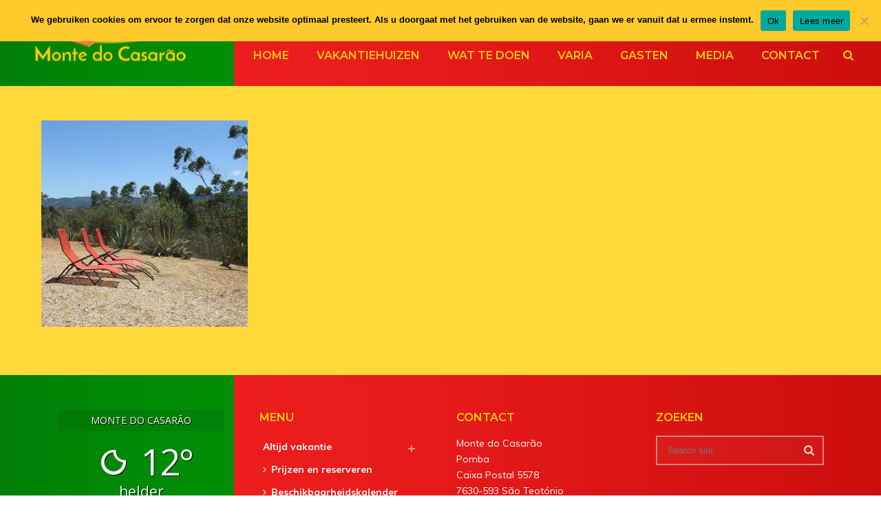

--- FILE ---
content_type: text/html; charset=UTF-8
request_url: https://www.montedocasarao.com/vakantiehuizen/casa-basta/dscn5382-2/
body_size: 22133
content:
<!DOCTYPE html>
<html lang="nl-NL" >
<head>
		<meta charset="UTF-8" /><meta name="viewport" content="width=device-width, initial-scale=1.0, minimum-scale=1.0, maximum-scale=1.0, user-scalable=0" /><meta http-equiv="X-UA-Compatible" content="IE=edge,chrome=1" /><meta name="format-detection" content="telephone=no"><script type="text/javascript">var ajaxurl = "https://www.montedocasarao.com/wp-admin/admin-ajax.php";</script><meta name='robots' content='index, follow, max-image-preview:large, max-snippet:-1, max-video-preview:-1' />
	<style>img:is([sizes="auto" i], [sizes^="auto," i]) { contain-intrinsic-size: 3000px 1500px }</style>
	<link rel="alternate" hreflang="nl-nl" href="https://www.montedocasarao.com/vakantiehuizen/casa-basta/dscn5382-2/" />
<link rel="alternate" hreflang="en-us" href="https://www.montedocasarao.com/en/cottages/casa-basta/dscn5382/" />
<link rel="alternate" hreflang="de-de" href="https://www.montedocasarao.com/de/vakantiehuizen/casa-basta/dscn5382-2/" />
<link rel="alternate" hreflang="pt-pt" href="https://www.montedocasarao.com/pt-pt/em-geral/casa-basta/dscn5382-2/" />
<link rel="alternate" hreflang="x-default" href="https://www.montedocasarao.com/vakantiehuizen/casa-basta/dscn5382-2/" />

		<style id="critical-path-css" type="text/css">
			body,html{width:100%;height:100%;margin:0;padding:0}.page-preloader{top:0;left:0;z-index:999;position:fixed;height:100%;width:100%;text-align:center}.preloader-preview-area{-webkit-animation-delay:-.2s;animation-delay:-.2s;top:50%;-webkit-transform:translateY(100%);-ms-transform:translateY(100%);transform:translateY(100%);margin-top:10px;max-height:calc(50% - 20px);opacity:1;width:100%;text-align:center;position:absolute}.preloader-logo{max-width:90%;top:50%;-webkit-transform:translateY(-100%);-ms-transform:translateY(-100%);transform:translateY(-100%);margin:-10px auto 0 auto;max-height:calc(50% - 20px);opacity:1;position:relative}.ball-pulse>div{width:15px;height:15px;border-radius:100%;margin:2px;-webkit-animation-fill-mode:both;animation-fill-mode:both;display:inline-block;-webkit-animation:ball-pulse .75s infinite cubic-bezier(.2,.68,.18,1.08);animation:ball-pulse .75s infinite cubic-bezier(.2,.68,.18,1.08)}.ball-pulse>div:nth-child(1){-webkit-animation-delay:-.36s;animation-delay:-.36s}.ball-pulse>div:nth-child(2){-webkit-animation-delay:-.24s;animation-delay:-.24s}.ball-pulse>div:nth-child(3){-webkit-animation-delay:-.12s;animation-delay:-.12s}@-webkit-keyframes ball-pulse{0%{-webkit-transform:scale(1);transform:scale(1);opacity:1}45%{-webkit-transform:scale(.1);transform:scale(.1);opacity:.7}80%{-webkit-transform:scale(1);transform:scale(1);opacity:1}}@keyframes ball-pulse{0%{-webkit-transform:scale(1);transform:scale(1);opacity:1}45%{-webkit-transform:scale(.1);transform:scale(.1);opacity:.7}80%{-webkit-transform:scale(1);transform:scale(1);opacity:1}}.ball-clip-rotate-pulse{position:relative;-webkit-transform:translateY(-15px) translateX(-10px);-ms-transform:translateY(-15px) translateX(-10px);transform:translateY(-15px) translateX(-10px);display:inline-block}.ball-clip-rotate-pulse>div{-webkit-animation-fill-mode:both;animation-fill-mode:both;position:absolute;top:0;left:0;border-radius:100%}.ball-clip-rotate-pulse>div:first-child{height:36px;width:36px;top:7px;left:-7px;-webkit-animation:ball-clip-rotate-pulse-scale 1s 0s cubic-bezier(.09,.57,.49,.9) infinite;animation:ball-clip-rotate-pulse-scale 1s 0s cubic-bezier(.09,.57,.49,.9) infinite}.ball-clip-rotate-pulse>div:last-child{position:absolute;width:50px;height:50px;left:-16px;top:-2px;background:0 0;border:2px solid;-webkit-animation:ball-clip-rotate-pulse-rotate 1s 0s cubic-bezier(.09,.57,.49,.9) infinite;animation:ball-clip-rotate-pulse-rotate 1s 0s cubic-bezier(.09,.57,.49,.9) infinite;-webkit-animation-duration:1s;animation-duration:1s}@-webkit-keyframes ball-clip-rotate-pulse-rotate{0%{-webkit-transform:rotate(0) scale(1);transform:rotate(0) scale(1)}50%{-webkit-transform:rotate(180deg) scale(.6);transform:rotate(180deg) scale(.6)}100%{-webkit-transform:rotate(360deg) scale(1);transform:rotate(360deg) scale(1)}}@keyframes ball-clip-rotate-pulse-rotate{0%{-webkit-transform:rotate(0) scale(1);transform:rotate(0) scale(1)}50%{-webkit-transform:rotate(180deg) scale(.6);transform:rotate(180deg) scale(.6)}100%{-webkit-transform:rotate(360deg) scale(1);transform:rotate(360deg) scale(1)}}@-webkit-keyframes ball-clip-rotate-pulse-scale{30%{-webkit-transform:scale(.3);transform:scale(.3)}100%{-webkit-transform:scale(1);transform:scale(1)}}@keyframes ball-clip-rotate-pulse-scale{30%{-webkit-transform:scale(.3);transform:scale(.3)}100%{-webkit-transform:scale(1);transform:scale(1)}}@-webkit-keyframes square-spin{25%{-webkit-transform:perspective(100px) rotateX(180deg) rotateY(0);transform:perspective(100px) rotateX(180deg) rotateY(0)}50%{-webkit-transform:perspective(100px) rotateX(180deg) rotateY(180deg);transform:perspective(100px) rotateX(180deg) rotateY(180deg)}75%{-webkit-transform:perspective(100px) rotateX(0) rotateY(180deg);transform:perspective(100px) rotateX(0) rotateY(180deg)}100%{-webkit-transform:perspective(100px) rotateX(0) rotateY(0);transform:perspective(100px) rotateX(0) rotateY(0)}}@keyframes square-spin{25%{-webkit-transform:perspective(100px) rotateX(180deg) rotateY(0);transform:perspective(100px) rotateX(180deg) rotateY(0)}50%{-webkit-transform:perspective(100px) rotateX(180deg) rotateY(180deg);transform:perspective(100px) rotateX(180deg) rotateY(180deg)}75%{-webkit-transform:perspective(100px) rotateX(0) rotateY(180deg);transform:perspective(100px) rotateX(0) rotateY(180deg)}100%{-webkit-transform:perspective(100px) rotateX(0) rotateY(0);transform:perspective(100px) rotateX(0) rotateY(0)}}.square-spin{display:inline-block}.square-spin>div{-webkit-animation-fill-mode:both;animation-fill-mode:both;width:50px;height:50px;-webkit-animation:square-spin 3s 0s cubic-bezier(.09,.57,.49,.9) infinite;animation:square-spin 3s 0s cubic-bezier(.09,.57,.49,.9) infinite}.cube-transition{position:relative;-webkit-transform:translate(-25px,-25px);-ms-transform:translate(-25px,-25px);transform:translate(-25px,-25px);display:inline-block}.cube-transition>div{-webkit-animation-fill-mode:both;animation-fill-mode:both;width:15px;height:15px;position:absolute;top:-5px;left:-5px;-webkit-animation:cube-transition 1.6s 0s infinite ease-in-out;animation:cube-transition 1.6s 0s infinite ease-in-out}.cube-transition>div:last-child{-webkit-animation-delay:-.8s;animation-delay:-.8s}@-webkit-keyframes cube-transition{25%{-webkit-transform:translateX(50px) scale(.5) rotate(-90deg);transform:translateX(50px) scale(.5) rotate(-90deg)}50%{-webkit-transform:translate(50px,50px) rotate(-180deg);transform:translate(50px,50px) rotate(-180deg)}75%{-webkit-transform:translateY(50px) scale(.5) rotate(-270deg);transform:translateY(50px) scale(.5) rotate(-270deg)}100%{-webkit-transform:rotate(-360deg);transform:rotate(-360deg)}}@keyframes cube-transition{25%{-webkit-transform:translateX(50px) scale(.5) rotate(-90deg);transform:translateX(50px) scale(.5) rotate(-90deg)}50%{-webkit-transform:translate(50px,50px) rotate(-180deg);transform:translate(50px,50px) rotate(-180deg)}75%{-webkit-transform:translateY(50px) scale(.5) rotate(-270deg);transform:translateY(50px) scale(.5) rotate(-270deg)}100%{-webkit-transform:rotate(-360deg);transform:rotate(-360deg)}}.ball-scale>div{border-radius:100%;margin:2px;-webkit-animation-fill-mode:both;animation-fill-mode:both;display:inline-block;height:60px;width:60px;-webkit-animation:ball-scale 1s 0s ease-in-out infinite;animation:ball-scale 1s 0s ease-in-out infinite}@-webkit-keyframes ball-scale{0%{-webkit-transform:scale(0);transform:scale(0)}100%{-webkit-transform:scale(1);transform:scale(1);opacity:0}}@keyframes ball-scale{0%{-webkit-transform:scale(0);transform:scale(0)}100%{-webkit-transform:scale(1);transform:scale(1);opacity:0}}.line-scale>div{-webkit-animation-fill-mode:both;animation-fill-mode:both;display:inline-block;width:5px;height:50px;border-radius:2px;margin:2px}.line-scale>div:nth-child(1){-webkit-animation:line-scale 1s -.5s infinite cubic-bezier(.2,.68,.18,1.08);animation:line-scale 1s -.5s infinite cubic-bezier(.2,.68,.18,1.08)}.line-scale>div:nth-child(2){-webkit-animation:line-scale 1s -.4s infinite cubic-bezier(.2,.68,.18,1.08);animation:line-scale 1s -.4s infinite cubic-bezier(.2,.68,.18,1.08)}.line-scale>div:nth-child(3){-webkit-animation:line-scale 1s -.3s infinite cubic-bezier(.2,.68,.18,1.08);animation:line-scale 1s -.3s infinite cubic-bezier(.2,.68,.18,1.08)}.line-scale>div:nth-child(4){-webkit-animation:line-scale 1s -.2s infinite cubic-bezier(.2,.68,.18,1.08);animation:line-scale 1s -.2s infinite cubic-bezier(.2,.68,.18,1.08)}.line-scale>div:nth-child(5){-webkit-animation:line-scale 1s -.1s infinite cubic-bezier(.2,.68,.18,1.08);animation:line-scale 1s -.1s infinite cubic-bezier(.2,.68,.18,1.08)}@-webkit-keyframes line-scale{0%{-webkit-transform:scaley(1);transform:scaley(1)}50%{-webkit-transform:scaley(.4);transform:scaley(.4)}100%{-webkit-transform:scaley(1);transform:scaley(1)}}@keyframes line-scale{0%{-webkit-transform:scaley(1);transform:scaley(1)}50%{-webkit-transform:scaley(.4);transform:scaley(.4)}100%{-webkit-transform:scaley(1);transform:scaley(1)}}.ball-scale-multiple{position:relative;-webkit-transform:translateY(30px);-ms-transform:translateY(30px);transform:translateY(30px);display:inline-block}.ball-scale-multiple>div{border-radius:100%;-webkit-animation-fill-mode:both;animation-fill-mode:both;margin:2px;position:absolute;left:-30px;top:0;opacity:0;margin:0;width:50px;height:50px;-webkit-animation:ball-scale-multiple 1s 0s linear infinite;animation:ball-scale-multiple 1s 0s linear infinite}.ball-scale-multiple>div:nth-child(2){-webkit-animation-delay:-.2s;animation-delay:-.2s}.ball-scale-multiple>div:nth-child(3){-webkit-animation-delay:-.2s;animation-delay:-.2s}@-webkit-keyframes ball-scale-multiple{0%{-webkit-transform:scale(0);transform:scale(0);opacity:0}5%{opacity:1}100%{-webkit-transform:scale(1);transform:scale(1);opacity:0}}@keyframes ball-scale-multiple{0%{-webkit-transform:scale(0);transform:scale(0);opacity:0}5%{opacity:1}100%{-webkit-transform:scale(1);transform:scale(1);opacity:0}}.ball-pulse-sync{display:inline-block}.ball-pulse-sync>div{width:15px;height:15px;border-radius:100%;margin:2px;-webkit-animation-fill-mode:both;animation-fill-mode:both;display:inline-block}.ball-pulse-sync>div:nth-child(1){-webkit-animation:ball-pulse-sync .6s -.21s infinite ease-in-out;animation:ball-pulse-sync .6s -.21s infinite ease-in-out}.ball-pulse-sync>div:nth-child(2){-webkit-animation:ball-pulse-sync .6s -.14s infinite ease-in-out;animation:ball-pulse-sync .6s -.14s infinite ease-in-out}.ball-pulse-sync>div:nth-child(3){-webkit-animation:ball-pulse-sync .6s -70ms infinite ease-in-out;animation:ball-pulse-sync .6s -70ms infinite ease-in-out}@-webkit-keyframes ball-pulse-sync{33%{-webkit-transform:translateY(10px);transform:translateY(10px)}66%{-webkit-transform:translateY(-10px);transform:translateY(-10px)}100%{-webkit-transform:translateY(0);transform:translateY(0)}}@keyframes ball-pulse-sync{33%{-webkit-transform:translateY(10px);transform:translateY(10px)}66%{-webkit-transform:translateY(-10px);transform:translateY(-10px)}100%{-webkit-transform:translateY(0);transform:translateY(0)}}.transparent-circle{display:inline-block;border-top:.5em solid rgba(255,255,255,.2);border-right:.5em solid rgba(255,255,255,.2);border-bottom:.5em solid rgba(255,255,255,.2);border-left:.5em solid #fff;-webkit-transform:translateZ(0);transform:translateZ(0);-webkit-animation:transparent-circle 1.1s infinite linear;animation:transparent-circle 1.1s infinite linear;width:50px;height:50px;border-radius:50%}.transparent-circle:after{border-radius:50%;width:10em;height:10em}@-webkit-keyframes transparent-circle{0%{-webkit-transform:rotate(0);transform:rotate(0)}100%{-webkit-transform:rotate(360deg);transform:rotate(360deg)}}@keyframes transparent-circle{0%{-webkit-transform:rotate(0);transform:rotate(0)}100%{-webkit-transform:rotate(360deg);transform:rotate(360deg)}}.ball-spin-fade-loader{position:relative;top:-10px;left:-10px;display:inline-block}.ball-spin-fade-loader>div{width:15px;height:15px;border-radius:100%;margin:2px;-webkit-animation-fill-mode:both;animation-fill-mode:both;position:absolute;-webkit-animation:ball-spin-fade-loader 1s infinite linear;animation:ball-spin-fade-loader 1s infinite linear}.ball-spin-fade-loader>div:nth-child(1){top:25px;left:0;animation-delay:-.84s;-webkit-animation-delay:-.84s}.ball-spin-fade-loader>div:nth-child(2){top:17.05px;left:17.05px;animation-delay:-.72s;-webkit-animation-delay:-.72s}.ball-spin-fade-loader>div:nth-child(3){top:0;left:25px;animation-delay:-.6s;-webkit-animation-delay:-.6s}.ball-spin-fade-loader>div:nth-child(4){top:-17.05px;left:17.05px;animation-delay:-.48s;-webkit-animation-delay:-.48s}.ball-spin-fade-loader>div:nth-child(5){top:-25px;left:0;animation-delay:-.36s;-webkit-animation-delay:-.36s}.ball-spin-fade-loader>div:nth-child(6){top:-17.05px;left:-17.05px;animation-delay:-.24s;-webkit-animation-delay:-.24s}.ball-spin-fade-loader>div:nth-child(7){top:0;left:-25px;animation-delay:-.12s;-webkit-animation-delay:-.12s}.ball-spin-fade-loader>div:nth-child(8){top:17.05px;left:-17.05px;animation-delay:0s;-webkit-animation-delay:0s}@-webkit-keyframes ball-spin-fade-loader{50%{opacity:.3;-webkit-transform:scale(.4);transform:scale(.4)}100%{opacity:1;-webkit-transform:scale(1);transform:scale(1)}}@keyframes ball-spin-fade-loader{50%{opacity:.3;-webkit-transform:scale(.4);transform:scale(.4)}100%{opacity:1;-webkit-transform:scale(1);transform:scale(1)}}		</style>

		
	<!-- This site is optimized with the Yoast SEO plugin v25.8 - https://yoast.com/wordpress/plugins/seo/ -->
	<title>dscn5382 - Monte do Casarão</title>
	<link rel="canonical" href="https://www.montedocasarao.com/vakantiehuizen/casa-basta/dscn5382-2/" />
	<meta property="og:locale" content="nl_NL" />
	<meta property="og:type" content="article" />
	<meta property="og:title" content="dscn5382 - Monte do Casarão" />
	<meta property="og:url" content="https://www.montedocasarao.com/vakantiehuizen/casa-basta/dscn5382-2/" />
	<meta property="og:site_name" content="Monte do Casarão" />
	<meta property="article:publisher" content="https://www.facebook.com/MonteDoCasarao" />
	<meta property="og:image" content="https://www.montedocasarao.com/vakantiehuizen/casa-basta/dscn5382-2" />
	<meta property="og:image:width" content="601" />
	<meta property="og:image:height" content="600" />
	<meta property="og:image:type" content="image/jpeg" />
	<script type="application/ld+json" class="yoast-schema-graph">{"@context":"https://schema.org","@graph":[{"@type":"WebPage","@id":"https://www.montedocasarao.com/vakantiehuizen/casa-basta/dscn5382-2/","url":"https://www.montedocasarao.com/vakantiehuizen/casa-basta/dscn5382-2/","name":"dscn5382 - Monte do Casarão","isPartOf":{"@id":"https://www.montedocasarao.com/#website"},"primaryImageOfPage":{"@id":"https://www.montedocasarao.com/vakantiehuizen/casa-basta/dscn5382-2/#primaryimage"},"image":{"@id":"https://www.montedocasarao.com/vakantiehuizen/casa-basta/dscn5382-2/#primaryimage"},"thumbnailUrl":"https://www.montedocasarao.com/wp-content/uploads/2022/11/dscn5382.jpg","datePublished":"2022-11-20T18:06:59+00:00","breadcrumb":{"@id":"https://www.montedocasarao.com/vakantiehuizen/casa-basta/dscn5382-2/#breadcrumb"},"inLanguage":"nl-NL","potentialAction":[{"@type":"ReadAction","target":["https://www.montedocasarao.com/vakantiehuizen/casa-basta/dscn5382-2/"]}]},{"@type":"ImageObject","inLanguage":"nl-NL","@id":"https://www.montedocasarao.com/vakantiehuizen/casa-basta/dscn5382-2/#primaryimage","url":"https://www.montedocasarao.com/wp-content/uploads/2022/11/dscn5382.jpg","contentUrl":"https://www.montedocasarao.com/wp-content/uploads/2022/11/dscn5382.jpg","width":601,"height":600},{"@type":"BreadcrumbList","@id":"https://www.montedocasarao.com/vakantiehuizen/casa-basta/dscn5382-2/#breadcrumb","itemListElement":[{"@type":"ListItem","position":1,"name":"Home","item":"https://www.montedocasarao.com/"},{"@type":"ListItem","position":2,"name":"Altijd vakantie","item":"https://www.montedocasarao.com/vakantiehuizen/"},{"@type":"ListItem","position":3,"name":"Vakantiehuis Casa Basta","item":"https://www.montedocasarao.com/vakantiehuizen/casa-basta/"},{"@type":"ListItem","position":4,"name":"dscn5382"}]},{"@type":"WebSite","@id":"https://www.montedocasarao.com/#website","url":"https://www.montedocasarao.com/","name":"Monte do Casarão","description":"","publisher":{"@id":"https://www.montedocasarao.com/#organization"},"potentialAction":[{"@type":"SearchAction","target":{"@type":"EntryPoint","urlTemplate":"https://www.montedocasarao.com/?s={search_term_string}"},"query-input":{"@type":"PropertyValueSpecification","valueRequired":true,"valueName":"search_term_string"}}],"inLanguage":"nl-NL"},{"@type":"Organization","@id":"https://www.montedocasarao.com/#organization","name":"Monte do Casarão","url":"https://www.montedocasarao.com/","logo":{"@type":"ImageObject","inLanguage":"nl-NL","@id":"https://www.montedocasarao.com/#/schema/logo/image/","url":"https://www.montedocasarao.com/wp-content/uploads/2018/02/logo_monte_small.png","contentUrl":"https://www.montedocasarao.com/wp-content/uploads/2018/02/logo_monte_small.png","width":270,"height":76,"caption":"Monte do Casarão"},"image":{"@id":"https://www.montedocasarao.com/#/schema/logo/image/"},"sameAs":["https://www.facebook.com/MonteDoCasarao"]}]}</script>
	<!-- / Yoast SEO plugin. -->


<link rel='dns-prefetch' href='//fonts.googleapis.com' />
<link rel="alternate" type="application/rss+xml" title="Monte do Casarão &raquo; feed" href="https://www.montedocasarao.com/feed/" />
<link rel="alternate" type="application/rss+xml" title="Monte do Casarão &raquo; reacties feed" href="https://www.montedocasarao.com/comments/feed/" />

<link rel="shortcut icon" href="https://www.montedocasarao.com/wp-content/uploads/2018/02/monte_favicon.jpg"  />
<script type="text/javascript">window.abb = {};php = {};window.PHP = {};PHP.ajax = "https://www.montedocasarao.com/wp-admin/admin-ajax.php";PHP.wp_p_id = "15989";var mk_header_parallax, mk_banner_parallax, mk_page_parallax, mk_footer_parallax, mk_body_parallax;var mk_images_dir = "https://www.montedocasarao.com/wp-content/themes/jupiter/assets/images",mk_theme_js_path = "https://www.montedocasarao.com/wp-content/themes/jupiter/assets/js",mk_theme_dir = "https://www.montedocasarao.com/wp-content/themes/jupiter",mk_captcha_placeholder = "Enter Captcha",mk_captcha_invalid_txt = "Invalid. Try again.",mk_captcha_correct_txt = "Captcha correct.",mk_responsive_nav_width = 1200,mk_vertical_header_back = "Back",mk_vertical_header_anim = "1",mk_check_rtl = true,mk_grid_width = 1200,mk_ajax_search_option = "fullscreen_search",mk_preloader_bg_color = "#fff",mk_accent_color = "#008906",mk_go_to_top =  "false",mk_smooth_scroll =  "true",mk_show_background_video =  "true",mk_preloader_bar_color = "#008906",mk_preloader_logo = "";var mk_header_parallax = false,mk_banner_parallax = false,mk_footer_parallax = false,mk_body_parallax = false,mk_no_more_posts = "No More Posts",mk_typekit_id   = "",mk_google_fonts = ["Josefin Sans:100italic,200italic,300italic,400italic,500italic,600italic,700italic,800italic,900italic,100,200,300,400,500,600,700,800,900","Muli:100italic,200italic,300italic,400italic,500italic,600italic,700italic,800italic,900italic,100,200,300,400,500,600,700,800,900","Montserrat:100italic,200italic,300italic,400italic,500italic,600italic,700italic,800italic,900italic,100,200,300,400,500,600,700,800,900"],mk_global_lazyload = true;</script>		<!-- This site uses the Google Analytics by MonsterInsights plugin v9.7.0 - Using Analytics tracking - https://www.monsterinsights.com/ -->
							<script src="//www.googletagmanager.com/gtag/js?id=G-ZDYCV3ZX15"  data-cfasync="false" data-wpfc-render="false" type="text/javascript" async></script>
			<script data-cfasync="false" data-wpfc-render="false" type="text/javascript">
				var mi_version = '9.7.0';
				var mi_track_user = true;
				var mi_no_track_reason = '';
								var MonsterInsightsDefaultLocations = {"page_location":"https:\/\/www.montedocasarao.com\/vakantiehuizen\/casa-basta\/dscn5382-2\/"};
								if ( typeof MonsterInsightsPrivacyGuardFilter === 'function' ) {
					var MonsterInsightsLocations = (typeof MonsterInsightsExcludeQuery === 'object') ? MonsterInsightsPrivacyGuardFilter( MonsterInsightsExcludeQuery ) : MonsterInsightsPrivacyGuardFilter( MonsterInsightsDefaultLocations );
				} else {
					var MonsterInsightsLocations = (typeof MonsterInsightsExcludeQuery === 'object') ? MonsterInsightsExcludeQuery : MonsterInsightsDefaultLocations;
				}

								var disableStrs = [
										'ga-disable-G-ZDYCV3ZX15',
									];

				/* Function to detect opted out users */
				function __gtagTrackerIsOptedOut() {
					for (var index = 0; index < disableStrs.length; index++) {
						if (document.cookie.indexOf(disableStrs[index] + '=true') > -1) {
							return true;
						}
					}

					return false;
				}

				/* Disable tracking if the opt-out cookie exists. */
				if (__gtagTrackerIsOptedOut()) {
					for (var index = 0; index < disableStrs.length; index++) {
						window[disableStrs[index]] = true;
					}
				}

				/* Opt-out function */
				function __gtagTrackerOptout() {
					for (var index = 0; index < disableStrs.length; index++) {
						document.cookie = disableStrs[index] + '=true; expires=Thu, 31 Dec 2099 23:59:59 UTC; path=/';
						window[disableStrs[index]] = true;
					}
				}

				if ('undefined' === typeof gaOptout) {
					function gaOptout() {
						__gtagTrackerOptout();
					}
				}
								window.dataLayer = window.dataLayer || [];

				window.MonsterInsightsDualTracker = {
					helpers: {},
					trackers: {},
				};
				if (mi_track_user) {
					function __gtagDataLayer() {
						dataLayer.push(arguments);
					}

					function __gtagTracker(type, name, parameters) {
						if (!parameters) {
							parameters = {};
						}

						if (parameters.send_to) {
							__gtagDataLayer.apply(null, arguments);
							return;
						}

						if (type === 'event') {
														parameters.send_to = monsterinsights_frontend.v4_id;
							var hookName = name;
							if (typeof parameters['event_category'] !== 'undefined') {
								hookName = parameters['event_category'] + ':' + name;
							}

							if (typeof MonsterInsightsDualTracker.trackers[hookName] !== 'undefined') {
								MonsterInsightsDualTracker.trackers[hookName](parameters);
							} else {
								__gtagDataLayer('event', name, parameters);
							}
							
						} else {
							__gtagDataLayer.apply(null, arguments);
						}
					}

					__gtagTracker('js', new Date());
					__gtagTracker('set', {
						'developer_id.dZGIzZG': true,
											});
					if ( MonsterInsightsLocations.page_location ) {
						__gtagTracker('set', MonsterInsightsLocations);
					}
										__gtagTracker('config', 'G-ZDYCV3ZX15', {"forceSSL":"true","link_attribution":"true"} );
										window.gtag = __gtagTracker;										(function () {
						/* https://developers.google.com/analytics/devguides/collection/analyticsjs/ */
						/* ga and __gaTracker compatibility shim. */
						var noopfn = function () {
							return null;
						};
						var newtracker = function () {
							return new Tracker();
						};
						var Tracker = function () {
							return null;
						};
						var p = Tracker.prototype;
						p.get = noopfn;
						p.set = noopfn;
						p.send = function () {
							var args = Array.prototype.slice.call(arguments);
							args.unshift('send');
							__gaTracker.apply(null, args);
						};
						var __gaTracker = function () {
							var len = arguments.length;
							if (len === 0) {
								return;
							}
							var f = arguments[len - 1];
							if (typeof f !== 'object' || f === null || typeof f.hitCallback !== 'function') {
								if ('send' === arguments[0]) {
									var hitConverted, hitObject = false, action;
									if ('event' === arguments[1]) {
										if ('undefined' !== typeof arguments[3]) {
											hitObject = {
												'eventAction': arguments[3],
												'eventCategory': arguments[2],
												'eventLabel': arguments[4],
												'value': arguments[5] ? arguments[5] : 1,
											}
										}
									}
									if ('pageview' === arguments[1]) {
										if ('undefined' !== typeof arguments[2]) {
											hitObject = {
												'eventAction': 'page_view',
												'page_path': arguments[2],
											}
										}
									}
									if (typeof arguments[2] === 'object') {
										hitObject = arguments[2];
									}
									if (typeof arguments[5] === 'object') {
										Object.assign(hitObject, arguments[5]);
									}
									if ('undefined' !== typeof arguments[1].hitType) {
										hitObject = arguments[1];
										if ('pageview' === hitObject.hitType) {
											hitObject.eventAction = 'page_view';
										}
									}
									if (hitObject) {
										action = 'timing' === arguments[1].hitType ? 'timing_complete' : hitObject.eventAction;
										hitConverted = mapArgs(hitObject);
										__gtagTracker('event', action, hitConverted);
									}
								}
								return;
							}

							function mapArgs(args) {
								var arg, hit = {};
								var gaMap = {
									'eventCategory': 'event_category',
									'eventAction': 'event_action',
									'eventLabel': 'event_label',
									'eventValue': 'event_value',
									'nonInteraction': 'non_interaction',
									'timingCategory': 'event_category',
									'timingVar': 'name',
									'timingValue': 'value',
									'timingLabel': 'event_label',
									'page': 'page_path',
									'location': 'page_location',
									'title': 'page_title',
									'referrer' : 'page_referrer',
								};
								for (arg in args) {
																		if (!(!args.hasOwnProperty(arg) || !gaMap.hasOwnProperty(arg))) {
										hit[gaMap[arg]] = args[arg];
									} else {
										hit[arg] = args[arg];
									}
								}
								return hit;
							}

							try {
								f.hitCallback();
							} catch (ex) {
							}
						};
						__gaTracker.create = newtracker;
						__gaTracker.getByName = newtracker;
						__gaTracker.getAll = function () {
							return [];
						};
						__gaTracker.remove = noopfn;
						__gaTracker.loaded = true;
						window['__gaTracker'] = __gaTracker;
					})();
									} else {
										console.log("");
					(function () {
						function __gtagTracker() {
							return null;
						}

						window['__gtagTracker'] = __gtagTracker;
						window['gtag'] = __gtagTracker;
					})();
									}
			</script>
			
							<!-- / Google Analytics by MonsterInsights -->
		<link rel='stylesheet' id='wp-block-library-css' href='https://www.montedocasarao.com/wp-includes/css/dist/block-library/style.min.css?ver=6.8.3' type='text/css' media='all' />
<style id='wp-block-library-theme-inline-css' type='text/css'>
.wp-block-audio :where(figcaption){color:#555;font-size:13px;text-align:center}.is-dark-theme .wp-block-audio :where(figcaption){color:#ffffffa6}.wp-block-audio{margin:0 0 1em}.wp-block-code{border:1px solid #ccc;border-radius:4px;font-family:Menlo,Consolas,monaco,monospace;padding:.8em 1em}.wp-block-embed :where(figcaption){color:#555;font-size:13px;text-align:center}.is-dark-theme .wp-block-embed :where(figcaption){color:#ffffffa6}.wp-block-embed{margin:0 0 1em}.blocks-gallery-caption{color:#555;font-size:13px;text-align:center}.is-dark-theme .blocks-gallery-caption{color:#ffffffa6}:root :where(.wp-block-image figcaption){color:#555;font-size:13px;text-align:center}.is-dark-theme :root :where(.wp-block-image figcaption){color:#ffffffa6}.wp-block-image{margin:0 0 1em}.wp-block-pullquote{border-bottom:4px solid;border-top:4px solid;color:currentColor;margin-bottom:1.75em}.wp-block-pullquote cite,.wp-block-pullquote footer,.wp-block-pullquote__citation{color:currentColor;font-size:.8125em;font-style:normal;text-transform:uppercase}.wp-block-quote{border-left:.25em solid;margin:0 0 1.75em;padding-left:1em}.wp-block-quote cite,.wp-block-quote footer{color:currentColor;font-size:.8125em;font-style:normal;position:relative}.wp-block-quote:where(.has-text-align-right){border-left:none;border-right:.25em solid;padding-left:0;padding-right:1em}.wp-block-quote:where(.has-text-align-center){border:none;padding-left:0}.wp-block-quote.is-large,.wp-block-quote.is-style-large,.wp-block-quote:where(.is-style-plain){border:none}.wp-block-search .wp-block-search__label{font-weight:700}.wp-block-search__button{border:1px solid #ccc;padding:.375em .625em}:where(.wp-block-group.has-background){padding:1.25em 2.375em}.wp-block-separator.has-css-opacity{opacity:.4}.wp-block-separator{border:none;border-bottom:2px solid;margin-left:auto;margin-right:auto}.wp-block-separator.has-alpha-channel-opacity{opacity:1}.wp-block-separator:not(.is-style-wide):not(.is-style-dots){width:100px}.wp-block-separator.has-background:not(.is-style-dots){border-bottom:none;height:1px}.wp-block-separator.has-background:not(.is-style-wide):not(.is-style-dots){height:2px}.wp-block-table{margin:0 0 1em}.wp-block-table td,.wp-block-table th{word-break:normal}.wp-block-table :where(figcaption){color:#555;font-size:13px;text-align:center}.is-dark-theme .wp-block-table :where(figcaption){color:#ffffffa6}.wp-block-video :where(figcaption){color:#555;font-size:13px;text-align:center}.is-dark-theme .wp-block-video :where(figcaption){color:#ffffffa6}.wp-block-video{margin:0 0 1em}:root :where(.wp-block-template-part.has-background){margin-bottom:0;margin-top:0;padding:1.25em 2.375em}
</style>
<style id='classic-theme-styles-inline-css' type='text/css'>
/*! This file is auto-generated */
.wp-block-button__link{color:#fff;background-color:#32373c;border-radius:9999px;box-shadow:none;text-decoration:none;padding:calc(.667em + 2px) calc(1.333em + 2px);font-size:1.125em}.wp-block-file__button{background:#32373c;color:#fff;text-decoration:none}
</style>
<style id='global-styles-inline-css' type='text/css'>
:root{--wp--preset--aspect-ratio--square: 1;--wp--preset--aspect-ratio--4-3: 4/3;--wp--preset--aspect-ratio--3-4: 3/4;--wp--preset--aspect-ratio--3-2: 3/2;--wp--preset--aspect-ratio--2-3: 2/3;--wp--preset--aspect-ratio--16-9: 16/9;--wp--preset--aspect-ratio--9-16: 9/16;--wp--preset--color--black: #000000;--wp--preset--color--cyan-bluish-gray: #abb8c3;--wp--preset--color--white: #ffffff;--wp--preset--color--pale-pink: #f78da7;--wp--preset--color--vivid-red: #cf2e2e;--wp--preset--color--luminous-vivid-orange: #ff6900;--wp--preset--color--luminous-vivid-amber: #fcb900;--wp--preset--color--light-green-cyan: #7bdcb5;--wp--preset--color--vivid-green-cyan: #00d084;--wp--preset--color--pale-cyan-blue: #8ed1fc;--wp--preset--color--vivid-cyan-blue: #0693e3;--wp--preset--color--vivid-purple: #9b51e0;--wp--preset--gradient--vivid-cyan-blue-to-vivid-purple: linear-gradient(135deg,rgba(6,147,227,1) 0%,rgb(155,81,224) 100%);--wp--preset--gradient--light-green-cyan-to-vivid-green-cyan: linear-gradient(135deg,rgb(122,220,180) 0%,rgb(0,208,130) 100%);--wp--preset--gradient--luminous-vivid-amber-to-luminous-vivid-orange: linear-gradient(135deg,rgba(252,185,0,1) 0%,rgba(255,105,0,1) 100%);--wp--preset--gradient--luminous-vivid-orange-to-vivid-red: linear-gradient(135deg,rgba(255,105,0,1) 0%,rgb(207,46,46) 100%);--wp--preset--gradient--very-light-gray-to-cyan-bluish-gray: linear-gradient(135deg,rgb(238,238,238) 0%,rgb(169,184,195) 100%);--wp--preset--gradient--cool-to-warm-spectrum: linear-gradient(135deg,rgb(74,234,220) 0%,rgb(151,120,209) 20%,rgb(207,42,186) 40%,rgb(238,44,130) 60%,rgb(251,105,98) 80%,rgb(254,248,76) 100%);--wp--preset--gradient--blush-light-purple: linear-gradient(135deg,rgb(255,206,236) 0%,rgb(152,150,240) 100%);--wp--preset--gradient--blush-bordeaux: linear-gradient(135deg,rgb(254,205,165) 0%,rgb(254,45,45) 50%,rgb(107,0,62) 100%);--wp--preset--gradient--luminous-dusk: linear-gradient(135deg,rgb(255,203,112) 0%,rgb(199,81,192) 50%,rgb(65,88,208) 100%);--wp--preset--gradient--pale-ocean: linear-gradient(135deg,rgb(255,245,203) 0%,rgb(182,227,212) 50%,rgb(51,167,181) 100%);--wp--preset--gradient--electric-grass: linear-gradient(135deg,rgb(202,248,128) 0%,rgb(113,206,126) 100%);--wp--preset--gradient--midnight: linear-gradient(135deg,rgb(2,3,129) 0%,rgb(40,116,252) 100%);--wp--preset--font-size--small: 13px;--wp--preset--font-size--medium: 20px;--wp--preset--font-size--large: 36px;--wp--preset--font-size--x-large: 42px;--wp--preset--spacing--20: 0.44rem;--wp--preset--spacing--30: 0.67rem;--wp--preset--spacing--40: 1rem;--wp--preset--spacing--50: 1.5rem;--wp--preset--spacing--60: 2.25rem;--wp--preset--spacing--70: 3.38rem;--wp--preset--spacing--80: 5.06rem;--wp--preset--shadow--natural: 6px 6px 9px rgba(0, 0, 0, 0.2);--wp--preset--shadow--deep: 12px 12px 50px rgba(0, 0, 0, 0.4);--wp--preset--shadow--sharp: 6px 6px 0px rgba(0, 0, 0, 0.2);--wp--preset--shadow--outlined: 6px 6px 0px -3px rgba(255, 255, 255, 1), 6px 6px rgba(0, 0, 0, 1);--wp--preset--shadow--crisp: 6px 6px 0px rgba(0, 0, 0, 1);}:where(.is-layout-flex){gap: 0.5em;}:where(.is-layout-grid){gap: 0.5em;}body .is-layout-flex{display: flex;}.is-layout-flex{flex-wrap: wrap;align-items: center;}.is-layout-flex > :is(*, div){margin: 0;}body .is-layout-grid{display: grid;}.is-layout-grid > :is(*, div){margin: 0;}:where(.wp-block-columns.is-layout-flex){gap: 2em;}:where(.wp-block-columns.is-layout-grid){gap: 2em;}:where(.wp-block-post-template.is-layout-flex){gap: 1.25em;}:where(.wp-block-post-template.is-layout-grid){gap: 1.25em;}.has-black-color{color: var(--wp--preset--color--black) !important;}.has-cyan-bluish-gray-color{color: var(--wp--preset--color--cyan-bluish-gray) !important;}.has-white-color{color: var(--wp--preset--color--white) !important;}.has-pale-pink-color{color: var(--wp--preset--color--pale-pink) !important;}.has-vivid-red-color{color: var(--wp--preset--color--vivid-red) !important;}.has-luminous-vivid-orange-color{color: var(--wp--preset--color--luminous-vivid-orange) !important;}.has-luminous-vivid-amber-color{color: var(--wp--preset--color--luminous-vivid-amber) !important;}.has-light-green-cyan-color{color: var(--wp--preset--color--light-green-cyan) !important;}.has-vivid-green-cyan-color{color: var(--wp--preset--color--vivid-green-cyan) !important;}.has-pale-cyan-blue-color{color: var(--wp--preset--color--pale-cyan-blue) !important;}.has-vivid-cyan-blue-color{color: var(--wp--preset--color--vivid-cyan-blue) !important;}.has-vivid-purple-color{color: var(--wp--preset--color--vivid-purple) !important;}.has-black-background-color{background-color: var(--wp--preset--color--black) !important;}.has-cyan-bluish-gray-background-color{background-color: var(--wp--preset--color--cyan-bluish-gray) !important;}.has-white-background-color{background-color: var(--wp--preset--color--white) !important;}.has-pale-pink-background-color{background-color: var(--wp--preset--color--pale-pink) !important;}.has-vivid-red-background-color{background-color: var(--wp--preset--color--vivid-red) !important;}.has-luminous-vivid-orange-background-color{background-color: var(--wp--preset--color--luminous-vivid-orange) !important;}.has-luminous-vivid-amber-background-color{background-color: var(--wp--preset--color--luminous-vivid-amber) !important;}.has-light-green-cyan-background-color{background-color: var(--wp--preset--color--light-green-cyan) !important;}.has-vivid-green-cyan-background-color{background-color: var(--wp--preset--color--vivid-green-cyan) !important;}.has-pale-cyan-blue-background-color{background-color: var(--wp--preset--color--pale-cyan-blue) !important;}.has-vivid-cyan-blue-background-color{background-color: var(--wp--preset--color--vivid-cyan-blue) !important;}.has-vivid-purple-background-color{background-color: var(--wp--preset--color--vivid-purple) !important;}.has-black-border-color{border-color: var(--wp--preset--color--black) !important;}.has-cyan-bluish-gray-border-color{border-color: var(--wp--preset--color--cyan-bluish-gray) !important;}.has-white-border-color{border-color: var(--wp--preset--color--white) !important;}.has-pale-pink-border-color{border-color: var(--wp--preset--color--pale-pink) !important;}.has-vivid-red-border-color{border-color: var(--wp--preset--color--vivid-red) !important;}.has-luminous-vivid-orange-border-color{border-color: var(--wp--preset--color--luminous-vivid-orange) !important;}.has-luminous-vivid-amber-border-color{border-color: var(--wp--preset--color--luminous-vivid-amber) !important;}.has-light-green-cyan-border-color{border-color: var(--wp--preset--color--light-green-cyan) !important;}.has-vivid-green-cyan-border-color{border-color: var(--wp--preset--color--vivid-green-cyan) !important;}.has-pale-cyan-blue-border-color{border-color: var(--wp--preset--color--pale-cyan-blue) !important;}.has-vivid-cyan-blue-border-color{border-color: var(--wp--preset--color--vivid-cyan-blue) !important;}.has-vivid-purple-border-color{border-color: var(--wp--preset--color--vivid-purple) !important;}.has-vivid-cyan-blue-to-vivid-purple-gradient-background{background: var(--wp--preset--gradient--vivid-cyan-blue-to-vivid-purple) !important;}.has-light-green-cyan-to-vivid-green-cyan-gradient-background{background: var(--wp--preset--gradient--light-green-cyan-to-vivid-green-cyan) !important;}.has-luminous-vivid-amber-to-luminous-vivid-orange-gradient-background{background: var(--wp--preset--gradient--luminous-vivid-amber-to-luminous-vivid-orange) !important;}.has-luminous-vivid-orange-to-vivid-red-gradient-background{background: var(--wp--preset--gradient--luminous-vivid-orange-to-vivid-red) !important;}.has-very-light-gray-to-cyan-bluish-gray-gradient-background{background: var(--wp--preset--gradient--very-light-gray-to-cyan-bluish-gray) !important;}.has-cool-to-warm-spectrum-gradient-background{background: var(--wp--preset--gradient--cool-to-warm-spectrum) !important;}.has-blush-light-purple-gradient-background{background: var(--wp--preset--gradient--blush-light-purple) !important;}.has-blush-bordeaux-gradient-background{background: var(--wp--preset--gradient--blush-bordeaux) !important;}.has-luminous-dusk-gradient-background{background: var(--wp--preset--gradient--luminous-dusk) !important;}.has-pale-ocean-gradient-background{background: var(--wp--preset--gradient--pale-ocean) !important;}.has-electric-grass-gradient-background{background: var(--wp--preset--gradient--electric-grass) !important;}.has-midnight-gradient-background{background: var(--wp--preset--gradient--midnight) !important;}.has-small-font-size{font-size: var(--wp--preset--font-size--small) !important;}.has-medium-font-size{font-size: var(--wp--preset--font-size--medium) !important;}.has-large-font-size{font-size: var(--wp--preset--font-size--large) !important;}.has-x-large-font-size{font-size: var(--wp--preset--font-size--x-large) !important;}
:where(.wp-block-post-template.is-layout-flex){gap: 1.25em;}:where(.wp-block-post-template.is-layout-grid){gap: 1.25em;}
:where(.wp-block-columns.is-layout-flex){gap: 2em;}:where(.wp-block-columns.is-layout-grid){gap: 2em;}
:root :where(.wp-block-pullquote){font-size: 1.5em;line-height: 1.6;}
</style>
<link rel='stylesheet' id='contact-form-7-css' href='https://www.montedocasarao.com/wp-content/plugins/contact-form-7/includes/css/styles.css?ver=6.1.1' type='text/css' media='all' />
<link rel='stylesheet' id='cookie-notice-front-css' href='https://www.montedocasarao.com/wp-content/plugins/cookie-notice/css/front.min.css?ver=2.5.7' type='text/css' media='all' />
<link rel='stylesheet' id='foobox-free-min-css' href='https://www.montedocasarao.com/wp-content/plugins/foobox-image-lightbox/free/css/foobox.free.min.css?ver=2.7.35' type='text/css' media='all' />
<link rel='stylesheet' id='social-widget-css' href='https://www.montedocasarao.com/wp-content/plugins/social-media-widget/social_widget.css?ver=6.8.3' type='text/css' media='all' />
<link rel='stylesheet' id='weather-atlas-public-css' href='https://www.montedocasarao.com/wp-content/plugins/weather-atlas/public/css/weather-atlas-public.min.css?ver=3.0.4' type='text/css' media='all' />
<link rel='stylesheet' id='weather-icons-css' href='https://www.montedocasarao.com/wp-content/plugins/weather-atlas/public/font/weather-icons/weather-icons.min.css?ver=3.0.4' type='text/css' media='all' />
<link rel='stylesheet' id='wpb-google-fonts-css' href='//fonts.googleapis.com/css?family=Open+Sans&#038;ver=6.8.3' type='text/css' media='all' />
<link rel='stylesheet' id='wpbs-style-css' href='https://www.montedocasarao.com/wp-content/plugins/wp-booking-system-premium/assets/css/style-front-end.min.css?ver=5.12.3' type='text/css' media='all' />
<link rel='stylesheet' id='wpbs-style-form-css' href='https://www.montedocasarao.com/wp-content/plugins/wp-booking-system-premium/assets/css/style-front-end-form.min.css?ver=5.12.3' type='text/css' media='all' />
<link rel='stylesheet' id='cff-css' href='https://www.montedocasarao.com/wp-content/plugins/custom-facebook-feed/assets/css/cff-style.min.css?ver=4.3.2' type='text/css' media='all' />
<link rel='stylesheet' id='sb-font-awesome-css' href='https://www.montedocasarao.com/wp-content/plugins/custom-facebook-feed/assets/css/font-awesome.min.css?ver=4.7.0' type='text/css' media='all' />
<link rel='stylesheet' id='wpml-legacy-horizontal-list-0-css' href='https://www.montedocasarao.com/wp-content/plugins/sitepress-multilingual-cms/templates/language-switchers/legacy-list-horizontal/style.min.css?ver=1' type='text/css' media='all' />
<style id='wpml-legacy-horizontal-list-0-inline-css' type='text/css'>
.wpml-ls-statics-shortcode_actions, .wpml-ls-statics-shortcode_actions .wpml-ls-sub-menu, .wpml-ls-statics-shortcode_actions a {border-color:#cdcdcd;}.wpml-ls-statics-shortcode_actions a, .wpml-ls-statics-shortcode_actions .wpml-ls-sub-menu a, .wpml-ls-statics-shortcode_actions .wpml-ls-sub-menu a:link, .wpml-ls-statics-shortcode_actions li:not(.wpml-ls-current-language) .wpml-ls-link, .wpml-ls-statics-shortcode_actions li:not(.wpml-ls-current-language) .wpml-ls-link:link {color:#444444;background-color:#ffffff;}.wpml-ls-statics-shortcode_actions .wpml-ls-sub-menu a:hover,.wpml-ls-statics-shortcode_actions .wpml-ls-sub-menu a:focus, .wpml-ls-statics-shortcode_actions .wpml-ls-sub-menu a:link:hover, .wpml-ls-statics-shortcode_actions .wpml-ls-sub-menu a:link:focus {color:#000000;background-color:#eeeeee;}.wpml-ls-statics-shortcode_actions .wpml-ls-current-language > a {color:#444444;background-color:#ffffff;}.wpml-ls-statics-shortcode_actions .wpml-ls-current-language:hover>a, .wpml-ls-statics-shortcode_actions .wpml-ls-current-language>a:focus {color:#000000;background-color:#eeeeee;}
</style>
<link rel='stylesheet' id='wpml-menu-item-0-css' href='https://www.montedocasarao.com/wp-content/plugins/sitepress-multilingual-cms/templates/language-switchers/menu-item/style.min.css?ver=1' type='text/css' media='all' />
<link rel='stylesheet' id='cms-navigation-style-base-css' href='https://www.montedocasarao.com/wp-content/plugins/wpml-cms-nav/res/css/cms-navigation-base.css?ver=1.5.6' type='text/css' media='screen' />
<link rel='stylesheet' id='cms-navigation-style-css' href='https://www.montedocasarao.com/wp-content/plugins/wpml-cms-nav/res/css/cms-navigation.css?ver=1.5.6' type='text/css' media='screen' />
<link rel='stylesheet' id='theme-styles-css' href='https://www.montedocasarao.com/wp-content/themes/jupiter/assets/stylesheet/min/full-styles.6.10.6.css?ver=1694071241' type='text/css' media='all' />
<style id='theme-styles-inline-css' type='text/css'>

			#wpadminbar {
				-webkit-backface-visibility: hidden;
				backface-visibility: hidden;
				-webkit-perspective: 1000;
				-ms-perspective: 1000;
				perspective: 1000;
				-webkit-transform: translateZ(0px);
				-ms-transform: translateZ(0px);
				transform: translateZ(0px);
			}
			@media screen and (max-width: 600px) {
				#wpadminbar {
					position: fixed !important;
				}
			}
		
body { background-color:#fff; } .hb-custom-header #mk-page-introduce, #mk-page-introduce { background-color:#f7f7f7;background-size:cover;-webkit-background-size:cover;-moz-background-size:cover; } .hb-custom-header > div, .mk-header-bg { background-color:#fff;background-repeat:no-repeat;background-position:center bottom;background-attachment:scroll; } .mk-classic-nav-bg { background-color:#fff;background-repeat:no-repeat;background-position:center bottom;background-attachment:scroll; } .master-holder-bg { background-color:#ffd939; } #mk-footer { background-color:#3d4045;background-image:url(https://www.montedocasarao.com/wp-content/uploads/2018/02/background-monte-groen-rood-gradient-2560x1000_png.png);background-repeat:repeat-y;background-position:center center;background-attachment:scroll; } #mk-boxed-layout { -webkit-box-shadow:0 0 px rgba(0, 0, 0, ); -moz-box-shadow:0 0 px rgba(0, 0, 0, ); box-shadow:0 0 px rgba(0, 0, 0, ); } .mk-news-tab .mk-tabs-tabs .is-active a, .mk-fancy-title.pattern-style span, .mk-fancy-title.pattern-style.color-gradient span:after, .page-bg-color { background-color:#ffd939; } .page-title { font-size:20px; color:#4d4d4d; text-transform:uppercase; font-weight:400; letter-spacing:2px; } .page-subtitle { font-size:14px; line-height:100%; color:#a3a3a3; font-size:14px; text-transform:none; } .mk-header { border-bottom:1px solid #ededed; } .header-style-1 .mk-header-padding-wrapper, .header-style-2 .mk-header-padding-wrapper, .header-style-3 .mk-header-padding-wrapper { padding-top:126px; } .mk-process-steps[max-width~="950px"] ul::before { display:none !important; } .mk-process-steps[max-width~="950px"] li { margin-bottom:30px !important; width:100% !important; text-align:center; } .mk-event-countdown-ul[max-width~="750px"] li { width:90%; display:block; margin:0 auto 15px; } body { font-family:Josefin Sans } body { font-family:Muli } h1, h2, h3, h4, .main-navigation-ul, .mk-vm-menuwrapper, #mk-footer-navigation ul li a { font-family:Montserrat } @font-face { font-family:'star'; src:url('https://www.montedocasarao.com/wp-content/themes/jupiter/assets/stylesheet/fonts/star/font.eot'); src:url('https://www.montedocasarao.com/wp-content/themes/jupiter/assets/stylesheet/fonts/star/font.eot?#iefix') format('embedded-opentype'), url('https://www.montedocasarao.com/wp-content/themes/jupiter/assets/stylesheet/fonts/star/font.woff') format('woff'), url('https://www.montedocasarao.com/wp-content/themes/jupiter/assets/stylesheet/fonts/star/font.ttf') format('truetype'), url('https://www.montedocasarao.com/wp-content/themes/jupiter/assets/stylesheet/fonts/star/font.svg#star') format('svg'); font-weight:normal; font-style:normal; } @font-face { font-family:'WooCommerce'; src:url('https://www.montedocasarao.com/wp-content/themes/jupiter/assets/stylesheet/fonts/woocommerce/font.eot'); src:url('https://www.montedocasarao.com/wp-content/themes/jupiter/assets/stylesheet/fonts/woocommerce/font.eot?#iefix') format('embedded-opentype'), url('https://www.montedocasarao.com/wp-content/themes/jupiter/assets/stylesheet/fonts/woocommerce/font.woff') format('woff'), url('https://www.montedocasarao.com/wp-content/themes/jupiter/assets/stylesheet/fonts/woocommerce/font.ttf') format('truetype'), url('https://www.montedocasarao.com/wp-content/themes/jupiter/assets/stylesheet/fonts/woocommerce/font.svg#WooCommerce') format('svg'); font-weight:normal; font-style:normal; }
</style>
<link rel='stylesheet' id='mkhb-render-css' href='https://www.montedocasarao.com/wp-content/themes/jupiter/header-builder/includes/assets/css/mkhb-render.css?ver=6.10.6' type='text/css' media='all' />
<link rel='stylesheet' id='mkhb-row-css' href='https://www.montedocasarao.com/wp-content/themes/jupiter/header-builder/includes/assets/css/mkhb-row.css?ver=6.10.6' type='text/css' media='all' />
<link rel='stylesheet' id='mkhb-column-css' href='https://www.montedocasarao.com/wp-content/themes/jupiter/header-builder/includes/assets/css/mkhb-column.css?ver=6.10.6' type='text/css' media='all' />
<link rel='stylesheet' id='theme-options-css' href='https://www.montedocasarao.com/wp-content/uploads/mk_assets/theme-options-production-1761982733_nl.css?ver=1761982709' type='text/css' media='all' />
<link rel='stylesheet' id='jupiter-donut-shortcodes-css' href='https://www.montedocasarao.com/wp-content/plugins/jupiter-donut/assets/css/shortcodes-styles.min.css?ver=1.6.4' type='text/css' media='all' />
<link rel='stylesheet' id='mk-style-css' href='https://www.montedocasarao.com/wp-content/themes/jupiter-child/style.css?ver=6.8.3' type='text/css' media='all' />
<script type="text/javascript" data-noptimize='' data-no-minify='' src="https://www.montedocasarao.com/wp-content/themes/jupiter/assets/js/plugins/wp-enqueue/min/webfontloader.js?ver=6.8.3" id="mk-webfontloader-js"></script>
<script type="text/javascript" id="mk-webfontloader-js-after">
/* <![CDATA[ */
WebFontConfig = {
	timeout: 2000
}

if ( mk_typekit_id.length > 0 ) {
	WebFontConfig.typekit = {
		id: mk_typekit_id
	}
}

if ( mk_google_fonts.length > 0 ) {
	WebFontConfig.google = {
		families:  mk_google_fonts
	}
}

if ( (mk_google_fonts.length > 0 || mk_typekit_id.length > 0) && navigator.userAgent.indexOf("Speed Insights") == -1) {
	WebFont.load( WebFontConfig );
}
		
/* ]]> */
</script>
<script type="text/javascript" src="https://www.montedocasarao.com/wp-content/plugins/google-analytics-for-wordpress/assets/js/frontend-gtag.min.js?ver=9.7.0" id="monsterinsights-frontend-script-js" async="async" data-wp-strategy="async"></script>
<script data-cfasync="false" data-wpfc-render="false" type="text/javascript" id='monsterinsights-frontend-script-js-extra'>/* <![CDATA[ */
var monsterinsights_frontend = {"js_events_tracking":"true","download_extensions":"doc,pdf,ppt,zip,xls,docx,pptx,xlsx","inbound_paths":"[{\"path\":\"\\\/go\\\/\",\"label\":\"affiliate\"},{\"path\":\"\\\/recommend\\\/\",\"label\":\"affiliate\"}]","home_url":"https:\/\/www.montedocasarao.com","hash_tracking":"false","v4_id":"G-ZDYCV3ZX15"};/* ]]> */
</script>
<script type="text/javascript" id="cookie-notice-front-js-before">
/* <![CDATA[ */
var cnArgs = {"ajaxUrl":"https:\/\/www.montedocasarao.com\/wp-admin\/admin-ajax.php","nonce":"48f7d4002c","hideEffect":"fade","position":"top","onScroll":false,"onScrollOffset":100,"onClick":false,"cookieName":"cookie_notice_accepted","cookieTime":15811200,"cookieTimeRejected":2592000,"globalCookie":false,"redirection":false,"cache":false,"revokeCookies":false,"revokeCookiesOpt":"automatic"};
/* ]]> */
</script>
<script type="text/javascript" src="https://www.montedocasarao.com/wp-content/plugins/cookie-notice/js/front.min.js?ver=2.5.7" id="cookie-notice-front-js"></script>
<script type="text/javascript" src="https://www.montedocasarao.com/wp-includes/js/jquery/jquery.min.js?ver=3.7.1" id="jquery-core-js"></script>
<script type="text/javascript" src="https://www.montedocasarao.com/wp-includes/js/jquery/jquery-migrate.min.js?ver=3.4.1" id="jquery-migrate-js"></script>
<script type="text/javascript" src="//www.montedocasarao.com/wp-content/plugins/revslider/sr6/assets/js/rbtools.min.js?ver=6.7.37" async id="tp-tools-js"></script>
<script type="text/javascript" src="//www.montedocasarao.com/wp-content/plugins/revslider/sr6/assets/js/rs6.min.js?ver=6.7.37" async id="revmin-js"></script>
<script type="text/javascript" id="foobox-free-min-js-before">
/* <![CDATA[ */
/* Run FooBox FREE (v2.7.35) */
var FOOBOX = window.FOOBOX = {
	ready: true,
	disableOthers: false,
	o: {wordpress: { enabled: true }, captions: { dataTitle: ["captionTitle","title"], dataDesc: ["captionDesc","description"] }, rel: '', excludes:'.fbx-link,.nofoobox,.nolightbox,a[href*="pinterest.com/pin/create/button/"]', affiliate : { enabled: false }, error: "Could not load the item"},
	selectors: [
		".gallery", ".wp-block-gallery", ".wp-caption", ".wp-block-image", "a:has(img[class*=wp-image-])", ".foobox"
	],
	pre: function( $ ){
		// Custom JavaScript (Pre)
		
	},
	post: function( $ ){
		// Custom JavaScript (Post)
		
		// Custom Captions Code
		
	},
	custom: function( $ ){
		// Custom Extra JS
		
	}
};
/* ]]> */
</script>
<script type="text/javascript" src="https://www.montedocasarao.com/wp-content/plugins/foobox-image-lightbox/free/js/foobox.free.min.js?ver=2.7.35" id="foobox-free-min-js"></script>
<script></script><link rel="https://api.w.org/" href="https://www.montedocasarao.com/wp-json/" /><link rel="alternate" title="JSON" type="application/json" href="https://www.montedocasarao.com/wp-json/wp/v2/media/15989" /><link rel="EditURI" type="application/rsd+xml" title="RSD" href="https://www.montedocasarao.com/xmlrpc.php?rsd" />
<meta name="generator" content="WordPress 6.8.3" />
<link rel='shortlink' href='https://www.montedocasarao.com/?p=15989' />
<link rel="alternate" title="oEmbed (JSON)" type="application/json+oembed" href="https://www.montedocasarao.com/wp-json/oembed/1.0/embed?url=https%3A%2F%2Fwww.montedocasarao.com%2Fvakantiehuizen%2Fcasa-basta%2Fdscn5382-2%2F" />
<link rel="alternate" title="oEmbed (XML)" type="text/xml+oembed" href="https://www.montedocasarao.com/wp-json/oembed/1.0/embed?url=https%3A%2F%2Fwww.montedocasarao.com%2Fvakantiehuizen%2Fcasa-basta%2Fdscn5382-2%2F&#038;format=xml" />
<meta name="generator" content="WPML ver:4.7.6 stt:39,1,3,43;" />
<style type="text/css"></style><meta itemprop="author" content="Nel" /><meta itemprop="datePublished" content="20 november 2022" /><meta itemprop="dateModified" content="20 november 2022" /><meta itemprop="publisher" content="Monte do Casarão" /><script> var isTest = false; </script><meta name="generator" content="Powered by WPBakery Page Builder - drag and drop page builder for WordPress."/>
<style type="text/css">.broken_link, a.broken_link {
	text-decoration: line-through;
}</style><meta name="generator" content="Powered by Slider Revolution 6.7.37 - responsive, Mobile-Friendly Slider Plugin for WordPress with comfortable drag and drop interface." />
<script>function setREVStartSize(e){
			//window.requestAnimationFrame(function() {
				window.RSIW = window.RSIW===undefined ? window.innerWidth : window.RSIW;
				window.RSIH = window.RSIH===undefined ? window.innerHeight : window.RSIH;
				try {
					var pw = document.getElementById(e.c).parentNode.offsetWidth,
						newh;
					pw = pw===0 || isNaN(pw) || (e.l=="fullwidth" || e.layout=="fullwidth") ? window.RSIW : pw;
					e.tabw = e.tabw===undefined ? 0 : parseInt(e.tabw);
					e.thumbw = e.thumbw===undefined ? 0 : parseInt(e.thumbw);
					e.tabh = e.tabh===undefined ? 0 : parseInt(e.tabh);
					e.thumbh = e.thumbh===undefined ? 0 : parseInt(e.thumbh);
					e.tabhide = e.tabhide===undefined ? 0 : parseInt(e.tabhide);
					e.thumbhide = e.thumbhide===undefined ? 0 : parseInt(e.thumbhide);
					e.mh = e.mh===undefined || e.mh=="" || e.mh==="auto" ? 0 : parseInt(e.mh,0);
					if(e.layout==="fullscreen" || e.l==="fullscreen")
						newh = Math.max(e.mh,window.RSIH);
					else{
						e.gw = Array.isArray(e.gw) ? e.gw : [e.gw];
						for (var i in e.rl) if (e.gw[i]===undefined || e.gw[i]===0) e.gw[i] = e.gw[i-1];
						e.gh = e.el===undefined || e.el==="" || (Array.isArray(e.el) && e.el.length==0)? e.gh : e.el;
						e.gh = Array.isArray(e.gh) ? e.gh : [e.gh];
						for (var i in e.rl) if (e.gh[i]===undefined || e.gh[i]===0) e.gh[i] = e.gh[i-1];
											
						var nl = new Array(e.rl.length),
							ix = 0,
							sl;
						e.tabw = e.tabhide>=pw ? 0 : e.tabw;
						e.thumbw = e.thumbhide>=pw ? 0 : e.thumbw;
						e.tabh = e.tabhide>=pw ? 0 : e.tabh;
						e.thumbh = e.thumbhide>=pw ? 0 : e.thumbh;
						for (var i in e.rl) nl[i] = e.rl[i]<window.RSIW ? 0 : e.rl[i];
						sl = nl[0];
						for (var i in nl) if (sl>nl[i] && nl[i]>0) { sl = nl[i]; ix=i;}
						var m = pw>(e.gw[ix]+e.tabw+e.thumbw) ? 1 : (pw-(e.tabw+e.thumbw)) / (e.gw[ix]);
						newh =  (e.gh[ix] * m) + (e.tabh + e.thumbh);
					}
					var el = document.getElementById(e.c);
					if (el!==null && el) el.style.height = newh+"px";
					el = document.getElementById(e.c+"_wrapper");
					if (el!==null && el) {
						el.style.height = newh+"px";
						el.style.display = "block";
					}
				} catch(e){
					console.log("Failure at Presize of Slider:" + e)
				}
			//});
		  };</script>
		<style type="text/css" id="wp-custom-css">
			

/* Custom Facebook Feed */
.pluginConnectTextDark {

    display: none;
}
/* Custom Facebook Feed - End */



/* Footer Monsterinsights verbergen */
div#mk-boxed-layout {
    margin-bottom: -50px;
}

		</style>
		<meta name="generator" content="Jupiter Child Theme " /><noscript><style> .wpb_animate_when_almost_visible { opacity: 1; }</style></noscript>	</head>

<body class="attachment wp-singular attachment-template-default attachmentid-15989 attachment-jpeg wp-theme-jupiter wp-child-theme-jupiter-child cookies-not-set wpb-js-composer js-comp-ver-8.6.1 vc_responsive" itemscope="itemscope" itemtype="https://schema.org/WebPage"  data-adminbar="">
	
	<!-- Target for scroll anchors to achieve native browser bahaviour + possible enhancements like smooth scrolling -->
	<div id="top-of-page"></div>

		<div id="mk-boxed-layout">

			<div id="mk-theme-container" >

				 
    <header data-height='90'
                data-sticky-height='65'
                data-responsive-height='90'
                data-transparent-skin=''
                data-header-style='1'
                data-sticky-style='fixed'
                data-sticky-offset='header' id="mk-header-1" class="mk-header header-style-1 header-align-left  toolbar-true menu-hover-5 sticky-style-fixed mk-background-stretch boxed-header " role="banner" itemscope="itemscope" itemtype="https://schema.org/WPHeader" >
                    <div class="mk-header-holder">
                                
<div class="mk-header-toolbar">

			<div class="mk-grid header-grid">
	
		<div class="mk-header-toolbar-holder">

		
    <span class="header-toolbar-contact">
    	<svg  class="mk-svg-icon" data-name="mk-moon-envelop" data-cacheid="icon-69097b7e2d232" style=" height:16px; width: 16px; "  xmlns="http://www.w3.org/2000/svg" viewBox="0 0 512 512"><path d="M480 64h-448c-17.6 0-32 14.4-32 32v320c0 17.6 14.4 32 32 32h448c17.6 0 32-14.4 32-32v-320c0-17.6-14.4-32-32-32zm-32 64v23l-192 113.143-192-113.143v-23h384zm-384 256v-177.286l192 113.143 192-113.143v177.286h-384z"/></svg>    	<a href="mailto:&#105;nf&#111;&#64;mo&#110;te&#100;oca&#115;&#97;&#114;&#97;o&#46;&#99;o&#109;">in&#102;o&#64;&#109;&#111;&#110;t&#101;&#100;oc&#97;&#115;&#97;&#114;&#97;o.c&#111;&#109;</a>
    </span>

<div class="mk-language-nav"><a href="#"><svg  class="mk-svg-icon" data-name="mk-icon-globe" data-cacheid="icon-69097b7e2de30" style=" height:16px; width: 13.714285714286px; "  xmlns="http://www.w3.org/2000/svg" viewBox="0 0 1536 1792"><path d="M768 128q209 0 385.5 103t279.5 279.5 103 385.5-103 385.5-279.5 279.5-385.5 103-385.5-103-279.5-279.5-103-385.5 103-385.5 279.5-279.5 385.5-103zm274 521q-2 1-9.5 9.5t-13.5 9.5q2 0 4.5-5t5-11 3.5-7q6-7 22-15 14-6 52-12 34-8 51 11-2-2 9.5-13t14.5-12q3-2 15-4.5t15-7.5l2-22q-12 1-17.5-7t-6.5-21q0 2-6 8 0-7-4.5-8t-11.5 1-9 1q-10-3-15-7.5t-8-16.5-4-15q-2-5-9.5-10.5t-9.5-10.5q-1-2-2.5-5.5t-3-6.5-4-5.5-5.5-2.5-7 5-7.5 10-4.5 5q-3-2-6-1.5t-4.5 1-4.5 3-5 3.5q-3 2-8.5 3t-8.5 2q15-5-1-11-10-4-16-3 9-4 7.5-12t-8.5-14h5q-1-4-8.5-8.5t-17.5-8.5-13-6q-8-5-34-9.5t-33-.5q-5 6-4.5 10.5t4 14 3.5 12.5q1 6-5.5 13t-6.5 12q0 7 14 15.5t10 21.5q-3 8-16 16t-16 12q-5 8-1.5 18.5t10.5 16.5q2 2 1.5 4t-3.5 4.5-5.5 4-6.5 3.5l-3 2q-11 5-20.5-6t-13.5-26q-7-25-16-30-23-8-29 1-5-13-41-26-25-9-58-4 6-1 0-15-7-15-19-12 3-6 4-17.5t1-13.5q3-13 12-23 1-1 7-8.5t9.5-13.5.5-6q35 4 50-11 5-5 11.5-17t10.5-17q9-6 14-5.5t14.5 5.5 14.5 5q14 1 15.5-11t-7.5-20q12 1 3-17-5-7-8-9-12-4-27 5-8 4 2 8-1-1-9.5 10.5t-16.5 17.5-16-5q-1-1-5.5-13.5t-9.5-13.5q-8 0-16 15 3-8-11-15t-24-8q19-12-8-27-7-4-20.5-5t-19.5 4q-5 7-5.5 11.5t5 8 10.5 5.5 11.5 4 8.5 3q14 10 8 14-2 1-8.5 3.5t-11.5 4.5-6 4q-3 4 0 14t-2 14q-5-5-9-17.5t-7-16.5q7 9-25 6l-10-1q-4 0-16 2t-20.5 1-13.5-8q-4-8 0-20 1-4 4-2-4-3-11-9.5t-10-8.5q-46 15-94 41 6 1 12-1 5-2 13-6.5t10-5.5q34-14 42-7l5-5q14 16 20 25-7-4-30-1-20 6-22 12 7 12 5 18-4-3-11.5-10t-14.5-11-15-5q-16 0-22 1-146 80-235 222 7 7 12 8 4 1 5 9t2.5 11 11.5-3q9 8 3 19 1-1 44 27 19 17 21 21 3 11-10 18-1-2-9-9t-9-4q-3 5 .5 18.5t10.5 12.5q-7 0-9.5 16t-2.5 35.5-1 23.5l2 1q-3 12 5.5 34.5t21.5 19.5q-13 3 20 43 6 8 8 9 3 2 12 7.5t15 10 10 10.5q4 5 10 22.5t14 23.5q-2 6 9.5 20t10.5 23q-1 0-2.5 1t-2.5 1q3 7 15.5 14t15.5 13q1 3 2 10t3 11 8 2q2-20-24-62-15-25-17-29-3-5-5.5-15.5t-4.5-14.5q2 0 6 1.5t8.5 3.5 7.5 4 2 3q-3 7 2 17.5t12 18.5 17 19 12 13q6 6 14 19.5t0 13.5q9 0 20 10t17 20q5 8 8 26t5 24q2 7 8.5 13.5t12.5 9.5l16 8 13 7q5 2 18.5 10.5t21.5 11.5q10 4 16 4t14.5-2.5 13.5-3.5q15-2 29 15t21 21q36 19 55 11-2 1 .5 7.5t8 15.5 9 14.5 5.5 8.5q5 6 18 15t18 15q6-4 7-9-3 8 7 20t18 10q14-3 14-32-31 15-49-18 0-1-2.5-5.5t-4-8.5-2.5-8.5 0-7.5 5-3q9 0 10-3.5t-2-12.5-4-13q-1-8-11-20t-12-15q-5 9-16 8t-16-9q0 1-1.5 5.5t-1.5 6.5q-13 0-15-1 1-3 2.5-17.5t3.5-22.5q1-4 5.5-12t7.5-14.5 4-12.5-4.5-9.5-17.5-2.5q-19 1-26 20-1 3-3 10.5t-5 11.5-9 7q-7 3-24 2t-24-5q-13-8-22.5-29t-9.5-37q0-10 2.5-26.5t3-25-5.5-24.5q3-2 9-9.5t10-10.5q2-1 4.5-1.5t4.5 0 4-1.5 3-6q-1-1-4-3-3-3-4-3 7 3 28.5-1.5t27.5 1.5q15 11 22-2 0-1-2.5-9.5t-.5-13.5q5 27 29 9 3 3 15.5 5t17.5 5q3 2 7 5.5t5.5 4.5 5-.5 8.5-6.5q10 14 12 24 11 40 19 44 7 3 11 2t4.5-9.5 0-14-1.5-12.5l-1-8v-18l-1-8q-15-3-18.5-12t1.5-18.5 15-18.5q1-1 8-3.5t15.5-6.5 12.5-8q21-19 15-35 7 0 11-9-1 0-5-3t-7.5-5-4.5-2q9-5 2-16 5-3 7.5-11t7.5-10q9 12 21 2 7-8 1-16 5-7 20.5-10.5t18.5-9.5q7 2 8-2t1-12 3-12q4-5 15-9t13-5l17-11q3-4 0-4 18 2 31-11 10-11-6-20 3-6-3-9.5t-15-5.5q3-1 11.5-.5t10.5-1.5q15-10-7-16-17-5-43 12zm-163 877q206-36 351-189-3-3-12.5-4.5t-12.5-3.5q-18-7-24-8 1-7-2.5-13t-8-9-12.5-8-11-7q-2-2-7-6t-7-5.5-7.5-4.5-8.5-2-10 1l-3 1q-3 1-5.5 2.5t-5.5 3-4 3 0 2.5q-21-17-36-22-5-1-11-5.5t-10.5-7-10-1.5-11.5 7q-5 5-6 15t-2 13q-7-5 0-17.5t2-18.5q-3-6-10.5-4.5t-12 4.5-11.5 8.5-9 6.5-8.5 5.5-8.5 7.5q-3 4-6 12t-5 11q-2-4-11.5-6.5t-9.5-5.5q2 10 4 35t5 38q7 31-12 48-27 25-29 40-4 22 12 26 0 7-8 20.5t-7 21.5q0 6 2 16z"/></svg>Languages</a><div class="mk-language-nav-sub-wrapper"><div class="mk-language-nav-sub"><ul class='mk-language-navigation'><li class='language_pt-pt'><a href='https://www.montedocasarao.com/pt-pt/em-geral/casa-basta/dscn5382-2/'><span class='mk-lang-flag'><img title='Português' src='https://www.montedocasarao.com/wp-content/plugins/sitepress-multilingual-cms/res/flags/pt-pt.png' /></span><span class='mk-lang-name'>Português</span></a></li><li class='language_nl'><a href='https://www.montedocasarao.com/vakantiehuizen/casa-basta/dscn5382-2/'><span class='mk-lang-flag'><img title='Nederlands' src='https://www.montedocasarao.com/wp-content/plugins/sitepress-multilingual-cms/res/flags/nl.png' /></span><span class='mk-lang-name'>Nederlands</span></a></li><li class='language_de'><a href='https://www.montedocasarao.com/de/vakantiehuizen/casa-basta/dscn5382-2/'><span class='mk-lang-flag'><img title='Deutsch' src='https://www.montedocasarao.com/wp-content/plugins/sitepress-multilingual-cms/res/flags/de.png' /></span><span class='mk-lang-name'>Deutsch</span></a></li><li class='language_en'><a href='https://www.montedocasarao.com/en/cottages/casa-basta/dscn5382/'><span class='mk-lang-flag'><img title='English' src='https://www.montedocasarao.com/wp-content/plugins/sitepress-multilingual-cms/res/flags/en.png' /></span><span class='mk-lang-name'>English</span></a></li></ul></div></div></div>
		</div>

			</div>
	
</div>
                <div class="mk-header-inner add-header-height">

                    <div class="mk-header-bg "></div>

                                            <div class="mk-toolbar-resposnive-icon"><svg  class="mk-svg-icon" data-name="mk-icon-chevron-down" data-cacheid="icon-69097b7e2e0e9" xmlns="http://www.w3.org/2000/svg" viewBox="0 0 1792 1792"><path d="M1683 808l-742 741q-19 19-45 19t-45-19l-742-741q-19-19-19-45.5t19-45.5l166-165q19-19 45-19t45 19l531 531 531-531q19-19 45-19t45 19l166 165q19 19 19 45.5t-19 45.5z"/></svg></div>
                    
                                                <div class="mk-grid header-grid">
                    
                            <div class="mk-header-nav-container one-row-style menu-hover-style-5" role="navigation" itemscope="itemscope" itemtype="https://schema.org/SiteNavigationElement" >
                                <nav class="mk-main-navigation js-main-nav"><ul id="menu-main-menu" class="main-navigation-ul"><li id="menu-item-45" class="menu-item menu-item-type-post_type menu-item-object-page menu-item-home no-mega-menu"><a class="menu-item-link js-smooth-scroll"  href="https://www.montedocasarao.com/">Home</a></li>
<li id="menu-item-4982" class="menu-item menu-item-type-post_type menu-item-object-page menu-item-has-children no-mega-menu"><a class="menu-item-link js-smooth-scroll"  href="https://www.montedocasarao.com/vakantiehuizen/">Vakantiehuizen</a>
<ul style="" class="sub-menu ">
	<li id="menu-item-41" class="menu-item menu-item-type-post_type menu-item-object-page"><a class="menu-item-link js-smooth-scroll"  href="https://www.montedocasarao.com/vakantiehuizen/">Altijd vakantie</a></li>
	<li id="menu-item-794" class="menu-item menu-item-type-post_type menu-item-object-page"><a class="menu-item-link js-smooth-scroll"  href="https://www.montedocasarao.com/vakantiehuizen/casa-basta/">Vakantiehuis Casa Basta</a></li>
	<li id="menu-item-796" class="menu-item menu-item-type-post_type menu-item-object-page"><a class="menu-item-link js-smooth-scroll"  href="https://www.montedocasarao.com/vakantiehuizen/casa-marcanta/">Vakantiehuis Casa Marcanta</a></li>
	<li id="menu-item-795" class="menu-item menu-item-type-post_type menu-item-object-page"><a class="menu-item-link js-smooth-scroll"  href="https://www.montedocasarao.com/vakantiehuizen/casa-boa/">Vakantiehuis Casa Boa</a></li>
	<li id="menu-item-797" class="menu-item menu-item-type-post_type menu-item-object-page"><a class="menu-item-link js-smooth-scroll"  href="https://www.montedocasarao.com/vakantiehuizen/casa-valorosa/">Vakantiehuis Casa Valorosa</a></li>
	<li id="menu-item-1326" class="menu-item menu-item-type-post_type menu-item-object-page"><a class="menu-item-link js-smooth-scroll"  href="https://www.montedocasarao.com/vakantiehuizen/prijzen-en-reserveren/">Prijzen en reserveren</a></li>
	<li id="menu-item-8691" class="menu-item menu-item-type-post_type menu-item-object-page"><a class="menu-item-link js-smooth-scroll"  href="https://www.montedocasarao.com/vakantiehuizen/">Beschikbaarheidskalender</a></li>
</ul>
</li>
<li id="menu-item-4983" class="menu-item menu-item-type-post_type menu-item-object-page menu-item-has-children no-mega-menu"><a class="menu-item-link js-smooth-scroll"  href="https://www.montedocasarao.com/monte-do-casarao/">Wat te doen</a>
<ul style="" class="sub-menu ">
	<li id="menu-item-2935" class="menu-item menu-item-type-post_type menu-item-object-page"><a class="menu-item-link js-smooth-scroll"  href="https://www.montedocasarao.com/monte-do-casarao/">Monte do Casarao</a></li>
	<li id="menu-item-2927" class="menu-item menu-item-type-post_type menu-item-object-page"><a class="menu-item-link js-smooth-scroll"  href="https://www.montedocasarao.com/monte-do-casarao/zwembad-op-de-berg/">Zwembad op de berg</a></li>
	<li id="menu-item-2943" class="menu-item menu-item-type-post_type menu-item-object-page"><a class="menu-item-link js-smooth-scroll"  href="https://www.montedocasarao.com/monte-do-casarao/stranden-alentejo/">Stranden Alentejo</a></li>
	<li id="menu-item-2993" class="menu-item menu-item-type-post_type menu-item-object-page"><a class="menu-item-link js-smooth-scroll"  href="https://www.montedocasarao.com/gastenboek/schildervakantie-in-portugal/">Schildervakantie in Portugal</a></li>
	<li id="menu-item-5092" class="menu-item menu-item-type-post_type menu-item-object-page"><a class="menu-item-link js-smooth-scroll"  href="https://www.montedocasarao.com/monte-do-casarao/outdoor-alentejo/">Outdoor Alentejo</a></li>
	<li id="menu-item-5093" class="menu-item menu-item-type-post_type menu-item-object-page"><a class="menu-item-link js-smooth-scroll"  href="https://www.montedocasarao.com/monte-do-casarao/wandeltochten-in-portugal/">Wandeltochten in Portugal</a></li>
	<li id="menu-item-2950" class="menu-item menu-item-type-post_type menu-item-object-page"><a class="menu-item-link js-smooth-scroll"  href="https://www.montedocasarao.com/monte-do-casarao/dagje-vermaak/">Outdoorattracties</a></li>
	<li id="menu-item-2954" class="menu-item menu-item-type-post_type menu-item-object-page"><a class="menu-item-link js-smooth-scroll"  href="https://www.montedocasarao.com/monte-do-casarao/sterrenhemel/">Sterrenhemel op Monte do Casarão</a></li>
</ul>
</li>
<li id="menu-item-4984" class="menu-item menu-item-type-post_type menu-item-object-page menu-item-has-children no-mega-menu"><a class="menu-item-link js-smooth-scroll"  href="https://www.montedocasarao.com/hoe-het-begon/">Varia</a>
<ul style="" class="sub-menu ">
	<li id="menu-item-2961" class="menu-item menu-item-type-post_type menu-item-object-page"><a class="menu-item-link js-smooth-scroll"  href="https://www.montedocasarao.com/hoe-het-begon/">Het begin</a></li>
	<li id="menu-item-2970" class="menu-item menu-item-type-post_type menu-item-object-page"><a class="menu-item-link js-smooth-scroll"  href="https://www.montedocasarao.com/hoe-het-begon/bouw/">Bouw</a></li>
	<li id="menu-item-2980" class="menu-item menu-item-type-post_type menu-item-object-page"><a class="menu-item-link js-smooth-scroll"  href="https://www.montedocasarao.com/hoe-het-begon/kurk/">Kurk, exportartikel nummer één</a></li>
	<li id="menu-item-2979" class="menu-item menu-item-type-post_type menu-item-object-page"><a class="menu-item-link js-smooth-scroll"  href="https://www.montedocasarao.com/hoe-het-begon/nieuwe-waterbron/">Water</a></li>
	<li id="menu-item-2990" class="menu-item menu-item-type-post_type menu-item-object-page"><a class="menu-item-link js-smooth-scroll"  href="https://www.montedocasarao.com/hoe-het-begon/verwarming/">Verwarming</a></li>
	<li id="menu-item-2989" class="menu-item menu-item-type-post_type menu-item-object-page"><a class="menu-item-link js-smooth-scroll"  href="https://www.montedocasarao.com/hoe-het-begon/elektriciteit-of-hoe-krijgen-we-stroom/">Elektriciteit of hoe krijgen we stroom</a></li>
	<li id="menu-item-11768" class="menu-item menu-item-type-post_type menu-item-object-page"><a class="menu-item-link js-smooth-scroll"  href="https://www.montedocasarao.com/hoe-het-begon/elektriciteitsvoorziening-tweede-fase-tien-jaar-later/">Elektriciteitsvoorziening tweede fase tien jaar later</a></li>
	<li id="menu-item-10300" class="menu-item menu-item-type-post_type menu-item-object-page"><a class="menu-item-link js-smooth-scroll"  href="https://www.montedocasarao.com/hoe-het-begon/barragem-do-casarao/">Barragem do Casarão, het stuwmeer</a></li>
	<li id="menu-item-16725" class="menu-item menu-item-type-post_type menu-item-object-page"><a class="menu-item-link js-smooth-scroll"  href="https://www.montedocasarao.com/het-weer-op-monte-do-casarao/">Het weer op Monte do Casarão</a></li>
</ul>
</li>
<li id="menu-item-4985" class="menu-item menu-item-type-post_type menu-item-object-page menu-item-has-children no-mega-menu"><a class="menu-item-link js-smooth-scroll"  href="https://www.montedocasarao.com/gastenboek/">Gasten</a>
<ul style="" class="sub-menu ">
	<li id="menu-item-1185" class="menu-item menu-item-type-post_type menu-item-object-page"><a class="menu-item-link js-smooth-scroll"  href="https://www.montedocasarao.com/gastenboek/">Gastenboek</a></li>
	<li id="menu-item-1180" class="menu-item menu-item-type-post_type menu-item-object-page"><a class="menu-item-link js-smooth-scroll"  href="https://www.montedocasarao.com/gastenboek/nieuwsbrief/">Nieuwsbrief</a></li>
	<li id="menu-item-5903" class="menu-item menu-item-type-post_type menu-item-object-page"><a class="menu-item-link js-smooth-scroll"  href="https://www.montedocasarao.com/gastenboek/galerie-casarao/">Galerie Casarão</a></li>
	<li id="menu-item-5738" class="menu-item menu-item-type-post_type menu-item-object-page"><a class="menu-item-link js-smooth-scroll"  href="https://www.montedocasarao.com/gastenboek/nieuwjaarsloterij-monte-do-casarao/">Nieuwjaarsloterij Monte do Casarão</a></li>
</ul>
</li>
<li id="menu-item-2994" class="menu-item menu-item-type-taxonomy menu-item-object-category menu-item-has-children no-mega-menu"><a class="menu-item-link js-smooth-scroll"  href="https://www.montedocasarao.com/category/blog/">Media</a>
<ul style="" class="sub-menu ">
	<li id="menu-item-11495" class="menu-item menu-item-type-post_type menu-item-object-page"><a class="menu-item-link js-smooth-scroll"  href="https://www.montedocasarao.com/bekijk-onze-videos/">Bekijk onze video’s</a></li>
	<li id="menu-item-13135" class="menu-item menu-item-type-post_type menu-item-object-page"><a class="menu-item-link js-smooth-scroll"  href="https://www.montedocasarao.com/fotos/">Fotogalerij</a></li>
	<li id="menu-item-11494" class="subsubmenu menu-item menu-item-type-taxonomy menu-item-object-category"><a class="menu-item-link js-smooth-scroll"  href="https://www.montedocasarao.com/category/blog/">Blog</a></li>
	<li id="menu-item-9039" class="menu-item menu-item-type-taxonomy menu-item-object-category"><a class="menu-item-link js-smooth-scroll"  href="https://www.montedocasarao.com/category/nieuws/">&#8211; Nieuws</a></li>
	<li id="menu-item-5813" class="menu-item menu-item-type-taxonomy menu-item-object-category"><a class="menu-item-link js-smooth-scroll"  href="https://www.montedocasarao.com/category/recepten/">&#8211; Recepten</a></li>
	<li id="menu-item-2999" class="menu-item menu-item-type-taxonomy menu-item-object-category"><a class="menu-item-link js-smooth-scroll"  href="https://www.montedocasarao.com/category/wandeltochten/">&#8211; Wandeltochten</a></li>
	<li id="menu-item-9037" class="menu-item menu-item-type-taxonomy menu-item-object-category"><a class="menu-item-link js-smooth-scroll"  href="https://www.montedocasarao.com/category/birdwatching/">&#8211; Birdwatching</a></li>
	<li id="menu-item-9038" class="menu-item menu-item-type-taxonomy menu-item-object-category"><a class="menu-item-link js-smooth-scroll"  href="https://www.montedocasarao.com/category/het-weer/">&#8211; Het weer</a></li>
</ul>
</li>
<li id="menu-item-40" class="menu-item menu-item-type-post_type menu-item-object-page menu-item-has-children no-mega-menu"><a class="menu-item-link js-smooth-scroll"  href="https://www.montedocasarao.com/contact/">Contact</a>
<ul style="" class="sub-menu ">
	<li id="menu-item-3011" class="menu-item menu-item-type-post_type menu-item-object-page"><a class="menu-item-link js-smooth-scroll"  href="https://www.montedocasarao.com/contact/">Wie zijn wij</a></li>
	<li id="menu-item-3010" class="menu-item menu-item-type-post_type menu-item-object-page"><a class="menu-item-link js-smooth-scroll"  href="https://www.montedocasarao.com/contact/vervoer-auto/">Auto of vliegtuig</a></li>
	<li id="menu-item-3008" class="menu-item menu-item-type-post_type menu-item-object-page"><a class="menu-item-link js-smooth-scroll"  href="https://www.montedocasarao.com/contact/routebeschrijving/">Routebeschrijving</a></li>
</ul>
</li>
</ul></nav>
	<div class="main-nav-side-search">
		<a class="mk-search-trigger add-header-height mk-fullscreen-trigger" href="#"><i class="mk-svg-icon-wrapper"><svg  class="mk-svg-icon" data-name="mk-icon-search" data-cacheid="icon-69097b7e3ee2a" style=" height:16px; width: 14.857142857143px; "  xmlns="http://www.w3.org/2000/svg" viewBox="0 0 1664 1792"><path d="M1152 832q0-185-131.5-316.5t-316.5-131.5-316.5 131.5-131.5 316.5 131.5 316.5 316.5 131.5 316.5-131.5 131.5-316.5zm512 832q0 52-38 90t-90 38q-54 0-90-38l-343-342q-179 124-399 124-143 0-273.5-55.5t-225-150-150-225-55.5-273.5 55.5-273.5 150-225 225-150 273.5-55.5 273.5 55.5 225 150 150 225 55.5 273.5q0 220-124 399l343 343q37 37 37 90z"/></svg></i></a>
	</div>

                            </div>
                            
<div class="mk-nav-responsive-link">
    <div class="mk-css-icon-menu">
        <div class="mk-css-icon-menu-line-1"></div>
        <div class="mk-css-icon-menu-line-2"></div>
        <div class="mk-css-icon-menu-line-3"></div>
    </div>
</div>	<div class=" header-logo fit-logo-img add-header-height  ">
		<a href="https://www.montedocasarao.com/" title="Monte do Casarão">

			<img class="mk-desktop-logo dark-logo "
				title=""
				alt=""
				src="https://www.montedocasarao.com/wp-content/uploads/2018/02/logo_monte_small.png" />

							<img class="mk-desktop-logo light-logo "
					title=""
					alt=""
					src="https://www.montedocasarao.com/wp-content/uploads/2018/02/logo_monte_small.png" />
			
			
					</a>
	</div>

                                            </div>
                    
                    <div class="mk-header-right">
                                            </div>

                </div>
                
<div class="mk-responsive-wrap">

	<nav class="menu-main-menu-container"><ul id="menu-main-menu-1" class="mk-responsive-nav"><li id="responsive-menu-item-45" class="menu-item menu-item-type-post_type menu-item-object-page menu-item-home"><a class="menu-item-link js-smooth-scroll"  href="https://www.montedocasarao.com/">Home</a></li>
<li id="responsive-menu-item-4982" class="menu-item menu-item-type-post_type menu-item-object-page menu-item-has-children"><a class="menu-item-link js-smooth-scroll"  href="https://www.montedocasarao.com/vakantiehuizen/">Vakantiehuizen</a><span class="mk-nav-arrow mk-nav-sub-closed"><svg  class="mk-svg-icon" data-name="mk-moon-arrow-down" data-cacheid="icon-69097b7e4597a" style=" height:16px; width: 16px; "  xmlns="http://www.w3.org/2000/svg" viewBox="0 0 512 512"><path d="M512 192l-96-96-160 160-160-160-96 96 256 255.999z"/></svg></span>
<ul class="sub-menu ">
	<li id="responsive-menu-item-41" class="menu-item menu-item-type-post_type menu-item-object-page"><a class="menu-item-link js-smooth-scroll"  href="https://www.montedocasarao.com/vakantiehuizen/">Altijd vakantie</a></li>
	<li id="responsive-menu-item-794" class="menu-item menu-item-type-post_type menu-item-object-page"><a class="menu-item-link js-smooth-scroll"  href="https://www.montedocasarao.com/vakantiehuizen/casa-basta/">Vakantiehuis Casa Basta</a></li>
	<li id="responsive-menu-item-796" class="menu-item menu-item-type-post_type menu-item-object-page"><a class="menu-item-link js-smooth-scroll"  href="https://www.montedocasarao.com/vakantiehuizen/casa-marcanta/">Vakantiehuis Casa Marcanta</a></li>
	<li id="responsive-menu-item-795" class="menu-item menu-item-type-post_type menu-item-object-page"><a class="menu-item-link js-smooth-scroll"  href="https://www.montedocasarao.com/vakantiehuizen/casa-boa/">Vakantiehuis Casa Boa</a></li>
	<li id="responsive-menu-item-797" class="menu-item menu-item-type-post_type menu-item-object-page"><a class="menu-item-link js-smooth-scroll"  href="https://www.montedocasarao.com/vakantiehuizen/casa-valorosa/">Vakantiehuis Casa Valorosa</a></li>
	<li id="responsive-menu-item-1326" class="menu-item menu-item-type-post_type menu-item-object-page"><a class="menu-item-link js-smooth-scroll"  href="https://www.montedocasarao.com/vakantiehuizen/prijzen-en-reserveren/">Prijzen en reserveren</a></li>
	<li id="responsive-menu-item-8691" class="menu-item menu-item-type-post_type menu-item-object-page"><a class="menu-item-link js-smooth-scroll"  href="https://www.montedocasarao.com/vakantiehuizen/">Beschikbaarheidskalender</a></li>
</ul>
</li>
<li id="responsive-menu-item-4983" class="menu-item menu-item-type-post_type menu-item-object-page menu-item-has-children"><a class="menu-item-link js-smooth-scroll"  href="https://www.montedocasarao.com/monte-do-casarao/">Wat te doen</a><span class="mk-nav-arrow mk-nav-sub-closed"><svg  class="mk-svg-icon" data-name="mk-moon-arrow-down" data-cacheid="icon-69097b7e45f1f" style=" height:16px; width: 16px; "  xmlns="http://www.w3.org/2000/svg" viewBox="0 0 512 512"><path d="M512 192l-96-96-160 160-160-160-96 96 256 255.999z"/></svg></span>
<ul class="sub-menu ">
	<li id="responsive-menu-item-2935" class="menu-item menu-item-type-post_type menu-item-object-page"><a class="menu-item-link js-smooth-scroll"  href="https://www.montedocasarao.com/monte-do-casarao/">Monte do Casarao</a></li>
	<li id="responsive-menu-item-2927" class="menu-item menu-item-type-post_type menu-item-object-page"><a class="menu-item-link js-smooth-scroll"  href="https://www.montedocasarao.com/monte-do-casarao/zwembad-op-de-berg/">Zwembad op de berg</a></li>
	<li id="responsive-menu-item-2943" class="menu-item menu-item-type-post_type menu-item-object-page"><a class="menu-item-link js-smooth-scroll"  href="https://www.montedocasarao.com/monte-do-casarao/stranden-alentejo/">Stranden Alentejo</a></li>
	<li id="responsive-menu-item-2993" class="menu-item menu-item-type-post_type menu-item-object-page"><a class="menu-item-link js-smooth-scroll"  href="https://www.montedocasarao.com/gastenboek/schildervakantie-in-portugal/">Schildervakantie in Portugal</a></li>
	<li id="responsive-menu-item-5092" class="menu-item menu-item-type-post_type menu-item-object-page"><a class="menu-item-link js-smooth-scroll"  href="https://www.montedocasarao.com/monte-do-casarao/outdoor-alentejo/">Outdoor Alentejo</a></li>
	<li id="responsive-menu-item-5093" class="menu-item menu-item-type-post_type menu-item-object-page"><a class="menu-item-link js-smooth-scroll"  href="https://www.montedocasarao.com/monte-do-casarao/wandeltochten-in-portugal/">Wandeltochten in Portugal</a></li>
	<li id="responsive-menu-item-2950" class="menu-item menu-item-type-post_type menu-item-object-page"><a class="menu-item-link js-smooth-scroll"  href="https://www.montedocasarao.com/monte-do-casarao/dagje-vermaak/">Outdoorattracties</a></li>
	<li id="responsive-menu-item-2954" class="menu-item menu-item-type-post_type menu-item-object-page"><a class="menu-item-link js-smooth-scroll"  href="https://www.montedocasarao.com/monte-do-casarao/sterrenhemel/">Sterrenhemel op Monte do Casarão</a></li>
</ul>
</li>
<li id="responsive-menu-item-4984" class="menu-item menu-item-type-post_type menu-item-object-page menu-item-has-children"><a class="menu-item-link js-smooth-scroll"  href="https://www.montedocasarao.com/hoe-het-begon/">Varia</a><span class="mk-nav-arrow mk-nav-sub-closed"><svg  class="mk-svg-icon" data-name="mk-moon-arrow-down" data-cacheid="icon-69097b7e4651a" style=" height:16px; width: 16px; "  xmlns="http://www.w3.org/2000/svg" viewBox="0 0 512 512"><path d="M512 192l-96-96-160 160-160-160-96 96 256 255.999z"/></svg></span>
<ul class="sub-menu ">
	<li id="responsive-menu-item-2961" class="menu-item menu-item-type-post_type menu-item-object-page"><a class="menu-item-link js-smooth-scroll"  href="https://www.montedocasarao.com/hoe-het-begon/">Het begin</a></li>
	<li id="responsive-menu-item-2970" class="menu-item menu-item-type-post_type menu-item-object-page"><a class="menu-item-link js-smooth-scroll"  href="https://www.montedocasarao.com/hoe-het-begon/bouw/">Bouw</a></li>
	<li id="responsive-menu-item-2980" class="menu-item menu-item-type-post_type menu-item-object-page"><a class="menu-item-link js-smooth-scroll"  href="https://www.montedocasarao.com/hoe-het-begon/kurk/">Kurk, exportartikel nummer één</a></li>
	<li id="responsive-menu-item-2979" class="menu-item menu-item-type-post_type menu-item-object-page"><a class="menu-item-link js-smooth-scroll"  href="https://www.montedocasarao.com/hoe-het-begon/nieuwe-waterbron/">Water</a></li>
	<li id="responsive-menu-item-2990" class="menu-item menu-item-type-post_type menu-item-object-page"><a class="menu-item-link js-smooth-scroll"  href="https://www.montedocasarao.com/hoe-het-begon/verwarming/">Verwarming</a></li>
	<li id="responsive-menu-item-2989" class="menu-item menu-item-type-post_type menu-item-object-page"><a class="menu-item-link js-smooth-scroll"  href="https://www.montedocasarao.com/hoe-het-begon/elektriciteit-of-hoe-krijgen-we-stroom/">Elektriciteit of hoe krijgen we stroom</a></li>
	<li id="responsive-menu-item-11768" class="menu-item menu-item-type-post_type menu-item-object-page"><a class="menu-item-link js-smooth-scroll"  href="https://www.montedocasarao.com/hoe-het-begon/elektriciteitsvoorziening-tweede-fase-tien-jaar-later/">Elektriciteitsvoorziening tweede fase tien jaar later</a></li>
	<li id="responsive-menu-item-10300" class="menu-item menu-item-type-post_type menu-item-object-page"><a class="menu-item-link js-smooth-scroll"  href="https://www.montedocasarao.com/hoe-het-begon/barragem-do-casarao/">Barragem do Casarão, het stuwmeer</a></li>
	<li id="responsive-menu-item-16725" class="menu-item menu-item-type-post_type menu-item-object-page"><a class="menu-item-link js-smooth-scroll"  href="https://www.montedocasarao.com/het-weer-op-monte-do-casarao/">Het weer op Monte do Casarão</a></li>
</ul>
</li>
<li id="responsive-menu-item-4985" class="menu-item menu-item-type-post_type menu-item-object-page menu-item-has-children"><a class="menu-item-link js-smooth-scroll"  href="https://www.montedocasarao.com/gastenboek/">Gasten</a><span class="mk-nav-arrow mk-nav-sub-closed"><svg  class="mk-svg-icon" data-name="mk-moon-arrow-down" data-cacheid="icon-69097b7e46b63" style=" height:16px; width: 16px; "  xmlns="http://www.w3.org/2000/svg" viewBox="0 0 512 512"><path d="M512 192l-96-96-160 160-160-160-96 96 256 255.999z"/></svg></span>
<ul class="sub-menu ">
	<li id="responsive-menu-item-1185" class="menu-item menu-item-type-post_type menu-item-object-page"><a class="menu-item-link js-smooth-scroll"  href="https://www.montedocasarao.com/gastenboek/">Gastenboek</a></li>
	<li id="responsive-menu-item-1180" class="menu-item menu-item-type-post_type menu-item-object-page"><a class="menu-item-link js-smooth-scroll"  href="https://www.montedocasarao.com/gastenboek/nieuwsbrief/">Nieuwsbrief</a></li>
	<li id="responsive-menu-item-5903" class="menu-item menu-item-type-post_type menu-item-object-page"><a class="menu-item-link js-smooth-scroll"  href="https://www.montedocasarao.com/gastenboek/galerie-casarao/">Galerie Casarão</a></li>
	<li id="responsive-menu-item-5738" class="menu-item menu-item-type-post_type menu-item-object-page"><a class="menu-item-link js-smooth-scroll"  href="https://www.montedocasarao.com/gastenboek/nieuwjaarsloterij-monte-do-casarao/">Nieuwjaarsloterij Monte do Casarão</a></li>
</ul>
</li>
<li id="responsive-menu-item-2994" class="menu-item menu-item-type-taxonomy menu-item-object-category menu-item-has-children"><a class="menu-item-link js-smooth-scroll"  href="https://www.montedocasarao.com/category/blog/">Media</a><span class="mk-nav-arrow mk-nav-sub-closed"><svg  class="mk-svg-icon" data-name="mk-moon-arrow-down" data-cacheid="icon-69097b7e46fcb" style=" height:16px; width: 16px; "  xmlns="http://www.w3.org/2000/svg" viewBox="0 0 512 512"><path d="M512 192l-96-96-160 160-160-160-96 96 256 255.999z"/></svg></span>
<ul class="sub-menu ">
	<li id="responsive-menu-item-11495" class="menu-item menu-item-type-post_type menu-item-object-page"><a class="menu-item-link js-smooth-scroll"  href="https://www.montedocasarao.com/bekijk-onze-videos/">Bekijk onze video’s</a></li>
	<li id="responsive-menu-item-13135" class="menu-item menu-item-type-post_type menu-item-object-page"><a class="menu-item-link js-smooth-scroll"  href="https://www.montedocasarao.com/fotos/">Fotogalerij</a></li>
	<li id="responsive-menu-item-11494" class="subsubmenu menu-item menu-item-type-taxonomy menu-item-object-category"><a class="menu-item-link js-smooth-scroll"  href="https://www.montedocasarao.com/category/blog/">Blog</a></li>
	<li id="responsive-menu-item-9039" class="menu-item menu-item-type-taxonomy menu-item-object-category"><a class="menu-item-link js-smooth-scroll"  href="https://www.montedocasarao.com/category/nieuws/">&#8211; Nieuws</a></li>
	<li id="responsive-menu-item-5813" class="menu-item menu-item-type-taxonomy menu-item-object-category"><a class="menu-item-link js-smooth-scroll"  href="https://www.montedocasarao.com/category/recepten/">&#8211; Recepten</a></li>
	<li id="responsive-menu-item-2999" class="menu-item menu-item-type-taxonomy menu-item-object-category"><a class="menu-item-link js-smooth-scroll"  href="https://www.montedocasarao.com/category/wandeltochten/">&#8211; Wandeltochten</a></li>
	<li id="responsive-menu-item-9037" class="menu-item menu-item-type-taxonomy menu-item-object-category"><a class="menu-item-link js-smooth-scroll"  href="https://www.montedocasarao.com/category/birdwatching/">&#8211; Birdwatching</a></li>
	<li id="responsive-menu-item-9038" class="menu-item menu-item-type-taxonomy menu-item-object-category"><a class="menu-item-link js-smooth-scroll"  href="https://www.montedocasarao.com/category/het-weer/">&#8211; Het weer</a></li>
</ul>
</li>
<li id="responsive-menu-item-40" class="menu-item menu-item-type-post_type menu-item-object-page menu-item-has-children"><a class="menu-item-link js-smooth-scroll"  href="https://www.montedocasarao.com/contact/">Contact</a><span class="mk-nav-arrow mk-nav-sub-closed"><svg  class="mk-svg-icon" data-name="mk-moon-arrow-down" data-cacheid="icon-69097b7e475a0" style=" height:16px; width: 16px; "  xmlns="http://www.w3.org/2000/svg" viewBox="0 0 512 512"><path d="M512 192l-96-96-160 160-160-160-96 96 256 255.999z"/></svg></span>
<ul class="sub-menu ">
	<li id="responsive-menu-item-3011" class="menu-item menu-item-type-post_type menu-item-object-page"><a class="menu-item-link js-smooth-scroll"  href="https://www.montedocasarao.com/contact/">Wie zijn wij</a></li>
	<li id="responsive-menu-item-3010" class="menu-item menu-item-type-post_type menu-item-object-page"><a class="menu-item-link js-smooth-scroll"  href="https://www.montedocasarao.com/contact/vervoer-auto/">Auto of vliegtuig</a></li>
	<li id="responsive-menu-item-3008" class="menu-item menu-item-type-post_type menu-item-object-page"><a class="menu-item-link js-smooth-scroll"  href="https://www.montedocasarao.com/contact/routebeschrijving/">Routebeschrijving</a></li>
</ul>
</li>
</ul></nav>
			<form class="responsive-searchform" method="get" action="https://www.montedocasarao.com/">
		    <input type="text" class="text-input" value="" name="s" id="s" placeholder="Search.." />
		    <i><input value="" type="submit" /><svg  class="mk-svg-icon" data-name="mk-icon-search" data-cacheid="icon-69097b7e479bb" xmlns="http://www.w3.org/2000/svg" viewBox="0 0 1664 1792"><path d="M1152 832q0-185-131.5-316.5t-316.5-131.5-316.5 131.5-131.5 316.5 131.5 316.5 316.5 131.5 316.5-131.5 131.5-316.5zm512 832q0 52-38 90t-90 38q-54 0-90-38l-343-342q-179 124-399 124-143 0-273.5-55.5t-225-150-150-225-55.5-273.5 55.5-273.5 150-225 225-150 273.5-55.5 273.5 55.5 225 150 150 225 55.5 273.5q0 220-124 399l343 343q37 37 37 90z"/></svg></i>
		</form>
		

</div>
        
            </div>
        
        <div class="mk-header-padding-wrapper"></div>
 
                
    </header>

		<div id="theme-page" class="master-holder  clearfix" itemscope="itemscope" itemtype="https://schema.org/Blog" >
			<div class="master-holder-bg-holder">
				<div id="theme-page-bg" class="master-holder-bg js-el"  ></div>
			</div>
			<div class="mk-main-wrapper-holder">
				<div id="mk-page-id-15989" class="theme-page-wrapper mk-main-wrapper mk-grid full-layout ">
					<div class="theme-content " itemprop="mainEntityOfPage">
							<p class="attachment"><a href='https://www.montedocasarao.com/wp-content/uploads/2022/11/dscn5382.jpg'><img fetchpriority="high" decoding="async" width="300" height="300" src="https://www.montedocasarao.com/wp-content/uploads/2022/11/dscn5382-300x300.jpg" class="attachment-medium size-medium" alt="" srcset="https://www.montedocasarao.com/wp-content/uploads/2022/11/dscn5382-300x300.jpg 300w, https://www.montedocasarao.com/wp-content/uploads/2022/11/dscn5382-150x150.jpg 150w, https://www.montedocasarao.com/wp-content/uploads/2022/11/dscn5382-125x125.jpg 125w, https://www.montedocasarao.com/wp-content/uploads/2022/11/dscn5382-75x75.jpg 75w, https://www.montedocasarao.com/wp-content/uploads/2022/11/dscn5382.jpg 601w" sizes="(max-width: 300px) 100vw, 300px" itemprop="image" /></a></p>
		<div class="clearboth"></div>
									<div class="clearboth"></div>
											</div>
										<div class="clearboth"></div>
				</div>
			</div>
					</div>


<section id="mk-footer-unfold-spacer"></section>

<section id="mk-footer" class="" role="contentinfo" itemscope="itemscope" itemtype="https://schema.org/WPFooter" >
		<div class="footer-wrapper mk-grid">
		<div class="mk-padding-wrapper">
					<div class="mk-col-1-4"><section id="weather_atlas-2" class="widget widget_weather_atlas"><div class='weather-atlas-wrapper' style='background:rgba(255,255,255,0);border:1px solid rgba(238, 238, 238, 0);color:#ffffff;'><div class='weather-atlas-header' style='border-bottom:1px solid rgba(238, 238, 238, 0)'>MONTE DO CASARÃO</div><div class='weather-atlas-body'><div class='current_temp'><i class='wi wi-fw wi-weather-31'></i><span class='temp'>12°</span><div class='current_text'>Helder</div><div class='sunrise_sunset'>07:01<i class='wi wi-fw wi-weather-32'></i>17:35 WET</div></div><span class='current_text_2'>Voelt als: 12<small>°C</small><br/>Wind: 8<small>km/h</small> SE<br/>Luchtvochtigheid: 84<small>%</small><br/>Luchtdruk: 1018.96<small>mbar</small><br/>UV-index: 0</span><div class='daily days' style='border-bottom:1px solid rgba(238, 238, 238, 0)'><span class='extended_day extended_day_1'>Wo</span><span class='extended_day extended_day_2'>Do</span><span class='extended_day extended_day_3'>Vr</span></div><div class='daily'><span class='extended_day extended_day_1' title='Verspreide onweersbuien/wind'>22<small>°C</small> / 15<small>°C</small><br/><i class='wi wi-fw wi-weather-38'></i></span><span class='extended_day extended_day_2' title='Deels bewolkt'>20<small>°C</small> / 13<small>°C</small><br/><i class='wi wi-fw wi-weather-30'></i></span><span class='extended_day extended_day_3' title='Deels bewolkt'>21<small>°C</small> / 13<small>°C</small><br/><i class='wi wi-fw wi-weather-30'></i></span></div></div><div class='weather-atlas-footer' style='border-top:1px solid rgba(238, 238, 238, 0)'>powered by <span class='weather-atlas-footer-block'>Weather Atlas</span></div></div></section></div>
			<div class="mk-col-1-4"><section id="nav_menu-2" class="widget widget_nav_menu"><div class="widgettitle">Menu</div>
<div class="menu-footer-container"><ul id="menu-footer" class="menu">
<li id="menu-item-9941" class="menu-item menu-item-type-post_type menu-item-object-page menu-item-has-children menu-item-9941">
<a href="https://www.montedocasarao.com/vakantiehuizen/">Altijd vakantie</a>
<ul class="sub-menu">
	<li id="menu-item-9944" class="menu-item menu-item-type-post_type menu-item-object-page menu-item-9944"><a href="https://www.montedocasarao.com/vakantiehuizen/casa-basta/"><svg class="mk-svg-icon" data-name="mk-icon-angle-right" data-cacheid="icon-69097b7e4afc9" style=" height:14px; width: 5px; " xmlns="http://www.w3.org/2000/svg" viewbox="0 0 640 1792"><path d="M595 960q0 13-10 23l-466 466q-10 10-23 10t-23-10l-50-50q-10-10-10-23t10-23l393-393-393-393q-10-10-10-23t10-23l50-50q10-10 23-10t23 10l466 466q10 10 10 23z"></path></svg>Vakantiehuis Casa Basta</a></li>
	<li id="menu-item-9946" class="menu-item menu-item-type-post_type menu-item-object-page menu-item-9946"><a href="https://www.montedocasarao.com/vakantiehuizen/casa-marcanta/"><svg class="mk-svg-icon" data-name="mk-icon-angle-right" data-cacheid="icon-69097b7e4afc9" style=" height:14px; width: 5px; " xmlns="http://www.w3.org/2000/svg" viewbox="0 0 640 1792"><path d="M595 960q0 13-10 23l-466 466q-10 10-23 10t-23-10l-50-50q-10-10-10-23t10-23l393-393-393-393q-10-10-10-23t10-23l50-50q10-10 23-10t23 10l466 466q10 10 10 23z"></path></svg>Vakantiehuis Casa Marcanta</a></li>
	<li id="menu-item-9945" class="menu-item menu-item-type-post_type menu-item-object-page menu-item-9945"><a href="https://www.montedocasarao.com/vakantiehuizen/casa-boa/"><svg class="mk-svg-icon" data-name="mk-icon-angle-right" data-cacheid="icon-69097b7e4afc9" style=" height:14px; width: 5px; " xmlns="http://www.w3.org/2000/svg" viewbox="0 0 640 1792"><path d="M595 960q0 13-10 23l-466 466q-10 10-23 10t-23-10l-50-50q-10-10-10-23t10-23l393-393-393-393q-10-10-10-23t10-23l50-50q10-10 23-10t23 10l466 466q10 10 10 23z"></path></svg>Vakantiehuis Casa Boa</a></li>
	<li id="menu-item-9947" class="menu-item menu-item-type-post_type menu-item-object-page menu-item-9947"><a href="https://www.montedocasarao.com/vakantiehuizen/casa-valorosa/"><svg class="mk-svg-icon" data-name="mk-icon-angle-right" data-cacheid="icon-69097b7e4afc9" style=" height:14px; width: 5px; " xmlns="http://www.w3.org/2000/svg" viewbox="0 0 640 1792"><path d="M595 960q0 13-10 23l-466 466q-10 10-23 10t-23-10l-50-50q-10-10-10-23t10-23l393-393-393-393q-10-10-10-23t10-23l50-50q10-10 23-10t23 10l466 466q10 10 10 23z"></path></svg>Vakantiehuis Casa Valorosa</a></li>
</ul>
</li>
<li id="menu-item-9943" class="menu-item menu-item-type-post_type menu-item-object-page menu-item-9943"><a href="https://www.montedocasarao.com/vakantiehuizen/prijzen-en-reserveren/"><svg class="mk-svg-icon" data-name="mk-icon-angle-right" data-cacheid="icon-69097b7e4afc9" style=" height:14px; width: 5px; " xmlns="http://www.w3.org/2000/svg" viewbox="0 0 640 1792"><path d="M595 960q0 13-10 23l-466 466q-10 10-23 10t-23-10l-50-50q-10-10-10-23t10-23l393-393-393-393q-10-10-10-23t10-23l50-50q10-10 23-10t23 10l466 466q10 10 10 23z"></path></svg>Prijzen en reserveren</a></li>
<li id="menu-item-9948" class="menu-item menu-item-type-post_type menu-item-object-page menu-item-9948"><a href="https://www.montedocasarao.com/vakantiehuizen/"><svg class="mk-svg-icon" data-name="mk-icon-angle-right" data-cacheid="icon-69097b7e4afc9" style=" height:14px; width: 5px; " xmlns="http://www.w3.org/2000/svg" viewbox="0 0 640 1792"><path d="M595 960q0 13-10 23l-466 466q-10 10-23 10t-23-10l-50-50q-10-10-10-23t10-23l393-393-393-393q-10-10-10-23t10-23l50-50q10-10 23-10t23 10l466 466q10 10 10 23z"></path></svg>Beschikbaarheidskalender</a></li>
</ul></div></section></div>
			<div class="mk-col-1-4"><section id="black-studio-tinymce-3" class="widget widget_black_studio_tinymce"><div class="widgettitle">Contact</div><div class="textwidget"><p>Monte do Casarão<br />
Pomba<br />
Caixa Postal 5578<br />
7630-593 São Teotónio<br />
PORTUGAL</p>
<p>E: <a href="mailto:info@montedocasarao.com">info@montedocasarao.com</a><br />
T: <a href="tel:00351283959985" target="_blank" rel="noopener">00 351 283 959 985</a></p>
<p><a href="https://www.montedocasarao.com/privacyverklaring/"><strong>Privacyverklaring</strong></a></p>
<p><a><img class="alignnone wp-image-11477 size-full" style="border: none!important;" src="https://www.montedocasarao.com/wp-content/uploads/2017/11/AL-footer-2.png" alt="" width="244" height="38" /></a></p>
<p><a href="https://www.greenkey.nl/" target="_blank" rel="noopener"><img class="alignnone wp-image-11477 size-full" style="border: none!important;" src="https://www.montedocasarao.com/wp-content/uploads/2017/11/TheGreenKey-lichtgroenevariant.png" alt="" width="244" height="63" /></a></p>
</div></section></div>
			<div class="mk-col-1-4"><section id="search-2" class="widget widget_search"><div class="widgettitle">Zoeken</div><form class="mk-searchform" method="get" id="searchform" action="https://www.montedocasarao.com/">
	<input type="text" class="text-input" placeholder="Search site" value="" name="s" id="s" />
	<i><input value="" type="submit" class="search-button" type="submit" /><svg  class="mk-svg-icon" data-name="mk-icon-search" data-cacheid="icon-69097b7e4c25c" style=" height:16px; width: 14.857142857143px; "  xmlns="http://www.w3.org/2000/svg" viewBox="0 0 1664 1792"><path d="M1152 832q0-185-131.5-316.5t-316.5-131.5-316.5 131.5-131.5 316.5 131.5 316.5 316.5 131.5 316.5-131.5 131.5-316.5zm512 832q0 52-38 90t-90 38q-54 0-90-38l-343-342q-179 124-399 124-143 0-273.5-55.5t-225-150-150-225-55.5-273.5 55.5-273.5 150-225 225-150 273.5-55.5 273.5 55.5 225 150 150 225 55.5 273.5q0 220-124 399l343 343q37 37 37 90z"/></svg></i>
</form> </section><section id="social-widget-2" class="widget Social_Widget"><div class="widgettitle">Social Media</div><div class="socialmedia-buttons smw_left"><a href="https://www.facebook.com/MonteDoCasarao" rel="nofollow" target="_blank"><img width="32" height="32" src="https://www.montedocasarao.com/wp-content/plugins/social-media-widget/images/default/32/facebook.png" 
				alt="Folgen Sie uns auf Facebook" 
				title="Folgen Sie uns auf Facebook" style="opacity: 0.8; -moz-opacity: 0.8;" class="fade" /></a><a href="https://www.youtube.com/channel/UCRQswcdeljMV6UR-CkeIv9g" rel="nofollow" target="_blank"><img width="32" height="32" src="https://www.montedocasarao.com/wp-content/plugins/social-media-widget/images/default/32/youtube.png" 
				alt="Folgen Sie uns auf YouTube" 
				title="Folgen Sie uns auf YouTube" style="opacity: 0.8; -moz-opacity: 0.8;" class="fade" /></a></div></section></div>
				<div class="clearboth"></div>
		</div>
	</div>
		</section>
</div>
</div>

<div class="bottom-corner-btns js-bottom-corner-btns">
</div>



<div class="mk-fullscreen-search-overlay">
	<a href="#" class="mk-fullscreen-close"><svg  class="mk-svg-icon" data-name="mk-moon-close-2" data-cacheid="icon-69097b7e4cbe6" xmlns="http://www.w3.org/2000/svg" viewBox="0 0 512 512"><path d="M390.628 345.372l-45.256 45.256-89.372-89.373-89.373 89.372-45.255-45.255 89.373-89.372-89.372-89.373 45.254-45.254 89.373 89.372 89.372-89.373 45.256 45.255-89.373 89.373 89.373 89.372z"/></svg></a>
	<div class="mk-fullscreen-search-wrapper">
		<p>Start typing and press Enter to search</p>
		<form method="get" id="mk-fullscreen-searchform" action="https://www.montedocasarao.com/">
			<input type="text" value="" name="s" id="mk-fullscreen-search-input" />
			<i class="fullscreen-search-icon"><svg  class="mk-svg-icon" data-name="mk-icon-search" data-cacheid="icon-69097b7e4ce31" style=" height:25px; width: 23.214285714286px; "  xmlns="http://www.w3.org/2000/svg" viewBox="0 0 1664 1792"><path d="M1152 832q0-185-131.5-316.5t-316.5-131.5-316.5 131.5-131.5 316.5 131.5 316.5 316.5 131.5 316.5-131.5 131.5-316.5zm512 832q0 52-38 90t-90 38q-54 0-90-38l-343-342q-179 124-399 124-143 0-273.5-55.5t-225-150-150-225-55.5-273.5 55.5-273.5 150-225 225-150 273.5-55.5 273.5 55.5 225 150 150 225 55.5 273.5q0 220-124 399l343 343q37 37 37 90z"/></svg></i>
		</form>
	</div>
</div>


	<style type='text/css'></style>
		<script>
			window.RS_MODULES = window.RS_MODULES || {};
			window.RS_MODULES.modules = window.RS_MODULES.modules || {};
			window.RS_MODULES.waiting = window.RS_MODULES.waiting || [];
			window.RS_MODULES.defered = false;
			window.RS_MODULES.moduleWaiting = window.RS_MODULES.moduleWaiting || {};
			window.RS_MODULES.type = 'compiled';
		</script>
		<script type="speculationrules">
{"prefetch":[{"source":"document","where":{"and":[{"href_matches":"\/*"},{"not":{"href_matches":["\/wp-*.php","\/wp-admin\/*","\/wp-content\/uploads\/*","\/wp-content\/*","\/wp-content\/plugins\/*","\/wp-content\/themes\/jupiter-child\/*","\/wp-content\/themes\/jupiter\/*","\/*\\?(.+)"]}},{"not":{"selector_matches":"a[rel~=\"nofollow\"]"}},{"not":{"selector_matches":".no-prefetch, .no-prefetch a"}}]},"eagerness":"conservative"}]}
</script>
<!-- Custom Facebook Feed JS -->
<script type="text/javascript">var cffajaxurl = "https://www.montedocasarao.com/wp-admin/admin-ajax.php";
var cfflinkhashtags = "true";
</script>
<script type="text/javascript">
    php = {
        hasAdminbar: false,
        json: (null != null) ? null : "",
        jsPath: 'https://www.montedocasarao.com/wp-content/themes/jupiter/assets/js'
      };
    </script><link rel='stylesheet' id='rs-plugin-settings-css' href='//www.montedocasarao.com/wp-content/plugins/revslider/sr6/assets/css/rs6.css?ver=6.7.37' type='text/css' media='all' />
<style id='rs-plugin-settings-inline-css' type='text/css'>
.tp-caption a{color:#ff7302;text-shadow:none;-webkit-transition:all 0.2s ease-out;-moz-transition:all 0.2s ease-out;-o-transition:all 0.2s ease-out;-ms-transition:all 0.2s ease-out}.tp-caption a:hover{color:#ffa902}
</style>
<script type="text/javascript" src="https://www.montedocasarao.com/wp-includes/js/dist/hooks.min.js?ver=4d63a3d491d11ffd8ac6" id="wp-hooks-js"></script>
<script type="text/javascript" src="https://www.montedocasarao.com/wp-includes/js/dist/i18n.min.js?ver=5e580eb46a90c2b997e6" id="wp-i18n-js"></script>
<script type="text/javascript" id="wp-i18n-js-after">
/* <![CDATA[ */
wp.i18n.setLocaleData( { 'text direction\u0004ltr': [ 'ltr' ] } );
/* ]]> */
</script>
<script type="text/javascript" src="https://www.montedocasarao.com/wp-content/plugins/contact-form-7/includes/swv/js/index.js?ver=6.1.1" id="swv-js"></script>
<script type="text/javascript" id="contact-form-7-js-translations">
/* <![CDATA[ */
( function( domain, translations ) {
	var localeData = translations.locale_data[ domain ] || translations.locale_data.messages;
	localeData[""].domain = domain;
	wp.i18n.setLocaleData( localeData, domain );
} )( "contact-form-7", {"translation-revision-date":"2025-08-10 14:21:22+0000","generator":"GlotPress\/4.0.1","domain":"messages","locale_data":{"messages":{"":{"domain":"messages","plural-forms":"nplurals=2; plural=n != 1;","lang":"nl"},"This contact form is placed in the wrong place.":["Dit contactformulier staat op de verkeerde plek."],"Error:":["Fout:"]}},"comment":{"reference":"includes\/js\/index.js"}} );
/* ]]> */
</script>
<script type="text/javascript" id="contact-form-7-js-before">
/* <![CDATA[ */
var wpcf7 = {
    "api": {
        "root": "https:\/\/www.montedocasarao.com\/wp-json\/",
        "namespace": "contact-form-7\/v1"
    }
};
/* ]]> */
</script>
<script type="text/javascript" src="https://www.montedocasarao.com/wp-content/plugins/contact-form-7/includes/js/index.js?ver=6.1.1" id="contact-form-7-js"></script>
<script type="text/javascript" src="https://www.montedocasarao.com/wp-content/plugins/wp-booking-system-premium/assets/js/moment.min.js?ver=5.12.3" id="wpbs-momentjs-js"></script>
<script type="text/javascript" src="https://www.montedocasarao.com/wp-includes/js/jquery/ui/core.min.js?ver=1.13.3" id="jquery-ui-core-js"></script>
<script type="text/javascript" src="https://www.montedocasarao.com/wp-includes/js/jquery/ui/datepicker.min.js?ver=1.13.3" id="jquery-ui-datepicker-js"></script>
<script type="text/javascript" id="jquery-ui-datepicker-js-after">
/* <![CDATA[ */
jQuery(function(jQuery){jQuery.datepicker.setDefaults({"closeText":"Sluiten","currentText":"Vandaag","monthNames":["januari","februari","maart","april","mei","juni","juli","augustus","september","oktober","november","december"],"monthNamesShort":["jan","feb","mrt","apr","mei","jun","jul","aug","sep","okt","nov","dec"],"nextText":"Volgende","prevText":"Vorige","dayNames":["zondag","maandag","dinsdag","woensdag","donderdag","vrijdag","zaterdag"],"dayNamesShort":["zo","ma","di","wo","do","vr","za"],"dayNamesMin":["Z","M","D","W","D","V","Z"],"dateFormat":"d MM yy","firstDay":1,"isRTL":false});});
/* ]]> */
</script>
<script type="text/javascript" id="wpbs-script-js-extra">
/* <![CDATA[ */
var wpbs_ajax = {"ajax_url":"https:\/\/www.montedocasarao.com\/wp-admin\/admin-ajax.php","plugins_dir":"https:\/\/www.montedocasarao.com\/wp-content\/plugins\/wp-booking-system-premium\/","token":"a9c7c19051","time_format":"D MMMM YYYY","permalink":"https:\/\/www.montedocasarao.com\/vakantiehuizen\/casa-basta\/dscn5382-2\/","wpbs_iti":"","wpbs_iti_default_country":"","wpbs_iti_country_lookup":"","wpbs_iti_params":[],"wpbs_datepicker_params":[],"scroll_animation_offset":"100"};
/* ]]> */
</script>
<script type="text/javascript" src="https://www.montedocasarao.com/wp-content/plugins/wp-booking-system-premium/assets/js/script-front-end.min.js?ver=5.12.3" id="wpbs-script-js"></script>
<script type="text/javascript" src="https://www.montedocasarao.com/wp-content/plugins/custom-facebook-feed/assets/js/cff-scripts.min.js?ver=4.3.2" id="cffscripts-js"></script>
<script type="text/javascript" src="https://www.montedocasarao.com/wp-content/themes/jupiter/assets/js/plugins/wp-enqueue/min/smoothscroll.js?ver=1694071242" id="smoothscroll-js"></script>
<script type="text/javascript" src="https://www.montedocasarao.com/wp-content/themes/jupiter/assets/js/min/full-scripts.6.10.6.js?ver=1694071241" id="theme-scripts-js"></script>
<script type="text/javascript" src="https://www.montedocasarao.com/wp-content/themes/jupiter/header-builder/includes/assets/js/mkhb-render.js?ver=6.10.6" id="mkhb-render-js"></script>
<script type="text/javascript" src="https://www.montedocasarao.com/wp-content/themes/jupiter/header-builder/includes/assets/js/mkhb-column.js?ver=6.10.6" id="mkhb-column-js"></script>
<script type="text/javascript" id="jupiter-donut-shortcodes-js-extra">
/* <![CDATA[ */
var jupiterDonutVars = {"themeDir":"https:\/\/www.montedocasarao.com\/wp-content\/themes\/jupiter","assetsUrl":"https:\/\/www.montedocasarao.com\/wp-content\/plugins\/jupiter-donut\/assets","gridWidth":"1200","ajaxUrl":"https:\/\/www.montedocasarao.com\/wp-admin\/admin-ajax.php","nonce":"d026b4d0e8"};
/* ]]> */
</script>
<script type="text/javascript" src="https://www.montedocasarao.com/wp-content/plugins/jupiter-donut/assets/js/shortcodes-scripts.min.js?ver=1.6.4" id="jupiter-donut-shortcodes-js"></script>
<script></script><script type="text/javascript">	window.get = {};	window.get.captcha = function(enteredCaptcha) {
                  return jQuery.get(ajaxurl, { action : "mk_validate_captcha_input", captcha: enteredCaptcha });
              	};</script>
		<!-- Cookie Notice plugin v2.5.7 by Hu-manity.co https://hu-manity.co/ -->
		<div id="cookie-notice" role="dialog" class="cookie-notice-hidden cookie-revoke-hidden cn-position-top" aria-label="Cookie Notice" style="background-color: rgba(255,202,44,1);"><div class="cookie-notice-container" style="color: #000000"><span id="cn-notice-text" class="cn-text-container">We gebruiken cookies om ervoor te zorgen dat onze website optimaal presteert. Als u doorgaat met het gebruiken van de website, gaan we er vanuit dat u ermee instemt.</span><span id="cn-notice-buttons" class="cn-buttons-container"><button id="cn-accept-cookie" data-cookie-set="accept" class="cn-set-cookie cn-button" aria-label="Ok" style="background-color: #00a99d">Ok</button><button data-link-url="/privacyverklaring#cookies" data-link-target="_self" id="cn-more-info" class="cn-more-info cn-button" aria-label="Lees meer" style="background-color: #00a99d">Lees meer</button></span><span id="cn-close-notice" data-cookie-set="accept" class="cn-close-icon" title="Nee"></span></div>
			
		</div>
		<!-- / Cookie Notice plugin --><div style="text-align: center;"><a href="https://www.monsterinsights.com/?utm_source=verifiedBadge&utm_medium=verifiedBadge&utm_campaign=verifiedbyMonsterInsights" target="_blank" rel="nofollow"><img style="display: inline-block" alt="Geverifieerd door MonsterInsights" title="Geverifieerd door MonsterInsights" src="https://www.montedocasarao.com/wp-content/plugins/google-analytics-for-wordpress/assets/images/monsterinsights-badge-light.svg"/></a></div>
	</body>
</html>


--- FILE ---
content_type: text/css
request_url: https://www.montedocasarao.com/wp-content/themes/jupiter-child/style.css?ver=6.8.3
body_size: 5195
content:
/*
Theme Name:     Jupiter Child Theme
Theme URI: 		http://demos.artbees.net/jupiter5
Description:    Child theme for the Jupiter theme 
Author:         Your name here
Theme URI: 		http://themeforest.net/user/artbees
Template:       jupiter
Text Domain: mk_framework
Domain Path: /languages/
*/


/* STICKY MOBILE HEADER */

/*
@media only screen and (max-width: 780px) {
	#mk-header-1 {
		position: fixed !important;
		height: 90px;
		box-shadow: 0 1px 8px rgba(0,0,0,.45)!important;
	}
	#theme-page {
		top: 90px;
	}
}
*/

/* Cookie Notice
--------------------------------------------- */

#cookie-notice .cn-button.wp-default {

    background: #017d06!important;
    border-color: #017d06!important;
    color: #fff!important;
    text-shadow: none!important;
    letter-spacing: 0px!important;
    font-weight: bold!important;

}

.cookie-notice-container {

    font-weight: bold!important;

}



a {
    font-weight: 700;
}

body{
  overflow-x: hidden;
}

/* Sidebar styling */
#mk-sidebar .widget a {
	color: #008906;
}

#mk-sidebar .widget a:hover {
	color: #000 !important;
}


/* Homepage - Widget Nieuws kleur wit letters */
#wittetekst p span, #wittetekst h3 span, #wittetekst p, .wittetekst p, .wittetekst p a, .wittetekst tr td a { color:#fff!important; }

/* Header vormgeving  */
.mk-header { border-bottom: 0px solid #ededed; }
#theme-page { margin-top: -1px; }
.mk-header-bg { opacity: 0!important; }
.a-sticky .mk-header-holder { box-shadow: 0 1px 8px rgba(0,0,0,.45)!important;}

/* Header- Toolbar */
.mk-language-nav { margin-left: 10px; }
.mk-language-nav > a, .mk-subscribe-link, .header-toolbar-contact a { font-size: 13px; font-weight: 500; }
.header-toolbar-contact { float:right; margin-right:0px; margin-left:20px; }

@media handheld, only screen and (max-width: 780px) {
	#mk-theme-container .header-toolbar-contact {
		width: 190px!important;
		float:right!important;
		margin-top: 5px!important;
		margin-left:15px!important;
		display:none!important;
	}
}

/* vlaggetjes in verticale lijn zonder dropdown - verbergen van mailadres 
@media screen and (min-width: 800px) { */
	.mk-header-toolbar-holder {
		padding: 0 0px;
	}

	.header-toolbar-contact {
		display: none;
	}

	.mk-language-nav {
		width: 230px;
		height: 0px;
	}

	.mk-language-nav-sub {
		border: 0px;
		background-color: rgba(255, 0, 0, 0.0)
	}

	.mk-language-nav > a {
		display: none;
	}

	.mk-language-nav-sub-wrapper {
		display: inline-block;
		position: absolute;
		top: 100%;
		left: 28px;
	}

	.mk-language-nav-sub-wrapper ul li {
		margin-left: .85em;
		display: inline-block;
	}

	.mk-language-navigation li a {
		min-width: 0px;
	}

	.mk-language-navigation li a .mk-lang-name {
		display: none;
	}


/* ====================================================================== */


/* Mobile Menu - Main menu */
.mk-responsive-nav li a { font-size:18px; }

/* Mobile Menu - Sub menu */
.mk-responsive-nav li ul li a {
    font-size: 16px;
    line-height: 12px;
    padding: 12px 15px 12px 25px; 
}

/* Mobile Menu - Hamburger */
.mk-css-icon-close div, .mk-css-icon-menu div {
    background-color: #FFD939;
}

/* Logo */
.mk-desktop-logo.dark-logo {
    padding-bottom: 45px;
}

.header-style-1.header-align-left .header-logo a { margin-left: 10px; }

.a-sticky .mk-desktop-logo.dark-logo {
    padding-bottom: 0px;
}

@media handheld, only screen and (max-width: 780px) {
	.mk-desktop-logo.dark-logo {
		padding-bottom: 0px;
	}
}

.a-sticky .fit-logo-img a img { max-height: 80%; }



/* Language switcher - Topbar */
.mk-language-nav {
    margin-right: 0px;
    float: right;
}


/* STYLING BACKGROUNDS */

/* Background -  Header fullwith */
.mk-header-holder, #mk-theme-container {
	background-image: url(/wp-content/uploads/2018/02/background-monte-groen-rood-gradient-2560x1000-1200grid.png);
	background-repeat: repeat-y;
	background-position: center center;
}

@media handheld, only screen and (max-width: 1200px) {
	#mk-theme-container .mk-header-toolbar {
		background-color: rgba(0, 0, 0, 0.0) !important;	
	}
	.mk-header-holder	{
		background-image: url(/wp-content/uploads/2018/02/background-monte-groen-rood-gradient-1200x125-navigation-background.png);
		background-repeat: repeat-y;
		background-size: contain;
		background-position: center center;
	}
	.row-background-1200 {
		background-image: url(/wp-content/uploads/2018/02/background-monte-groen-rood-gradient-1200x125-navigation-background.png);
		background-repeat: repeat-y;
		background-size: contain;
		background-position: center center;
	}
}

/* Background - Rev Slider home - Yellow line */
.vc_row.background-monte-row-home {
	background-image: url(/wp-content/uploads/2018/02/background-monte-groen-rood-gradient-2560x1000-1200grid-yellowline-home-body_nw.png);
	background-repeat: no-repeat;
	background-position: center center;
	background-size: initial!important;
}


/* Background - Row green red gradient  */
.background-monte-row-red-green {
	background-image: url(/wp-content/uploads/2018/02/background-monte-groen-rood-gradient-2560x1000-1200grid.png);
	background-repeat: repeat-y;
	background-position: center center;
}

@media handheld, only screen and (max-width: 750px) {
	.green-red-section-kolomn-1.vc_column_container > .vc_column-inner { 
			background: linear-gradient(to right, rgba(1,129,6,1) , rgba(1,142,7,1)); 
	}
	.green-red-section-kolomn-2.vc_column_container > .vc_column-inner { 
			background: linear-gradient(to right, rgba(237,29,29,1) , rgba(207,16,14,1)); 
	}
		.green-red-section-kolomn-3.vc_column_container > .vc_column-inner, #mk-footer .footer-wrapper { 
			background: linear-gradient(to right, rgba(237,29,29,1) , rgba(207,16,14,1))!important; 
	}
}



/* STYLING SHOWCASE IMAGE - DETAILPAGES  	 */
.showcase-image img {
	border: 10px solid #ffca2c!important;
	box-sizing: border-box!important;
    -moz-box-sizing: border-box!important;
    -webkit-box-sizing: border-box!important;
}


/* STRONG FONT */
.background-monte-row-red-green strong, .background strong { color:#fff!important; }

/* BUTTON STYLING */
.mk-button { letter-spacing: 0px; }

.button-monte, #theme-page .wpbs-form-form .wpbs-form-submit {
	padding: 12px 24px!important;
	text-transform: uppercase!important;
	font-weight: 700!important;
	background-color: #045c05!important;
	border-radius:0px;
    color: #fcbe06!important;
	border: none!important;
	font-size:14px;
	box-shadow: 0 2px 2px rgba(0,0,0,0.1),0 2px 5px rgba(0,0,0,0.3);
}

#theme-page .wpbs-form-form .wpbs-form-submit, #theme-page .wpbs-form-form .wpbs-form-submit:hover { height: 50px !important; }

.button-monte:hover, #theme-page .wpbs-form-form .wpbs-form-submit:hover {
	padding: 12px 24px!important;
	text-transform: uppercase!important;
	font-weight: 700!important;
	background-color: #008D06!important;
	border-radius:0px;
    color: #fcbe06!important;
	border: none!important;
	font-size:14px;
	box-shadow: 0 2px 3px rgba(0,0,0,0.1),0 4px 8px rgba(0,0,0,0.3);
}

.button-monte-jupiter {
	box-shadow: 0 2px 2px rgba(0,0,0,0.1),0 2px 5px rgba(0,0,0,0.3);
}

.button-monte-jupiter span {
	color: #fcbe06!important;
	font-size:14px;
}

.button-monte-jupiter .mk-button--dimension-flat.text-color-light { }

/* Button Algemene Voorwaarden */
.vc_general.vc_btn3 {
	box-shadow: 0 2px 3px rgba(0,0,0,0.1),0 4px 8px rgba(0,0,0,0.3);
}
.vc_general.vc_btn3:hover {
	box-shadow: 0 2px 3px rgba(0,0,0,0.1),0 4px 8px rgba(0,0,0,0.3);
	background-color: #008D06!important;
}


/* STYLING ROW Green RED GRADIENT */
.background .vc_column_container > .vc_column-inner {
    padding-left: 30px;
    padding-right: 30px;
}

.background h4 {
	color: #fcbe06!important;
	font-size: 22px!important;
	font-weight: 600!important;
	text-transform: uppercase!important;
	font-family: Montserrat!important;
	margin-bottom: 15px!important;
	line-height: 1.3em!important;
}


/* STYLING 4 ROW - REPSONSIVE TABELT PORTRET */
@media screen and (max-width: 1095px) and (min-width: 768px) 
{
	.responsive-4-row-portret-tablet-50 { 			
		width: 50%; 
	}
}



/* Widgettitle - Monte rows */
.widget_black_studio_tinymce .widgettitle {
	color: #fcbe06;
	font-size: 22px;
	font-weight: 600;
	text-transform: uppercase;
	font-family: Montserrat;
}

.hoe-het-was-wit a { color:#fff!important; }

@media screen and (max-width: 1050px) and (min-width: 768px) 
{
	.background .widget_black_studio_tinymce .widgettitle, .gallerie-titel h2, .background h4 {
		font-size: 16px!important;
	}
}
	
.video .wpb_video_widget { 
	border: 10px solid #ffca2c!important;
	box-shadow: 0 2px 3px rgba(0,0,0,0.1),0 4px 8px rgba(0,0,0,0.3);
}

.background .widget_black_studio_tinymce img { 
	border: 5px solid #ffca2c!important;
	box-sizing: border-box; 
	-moz-box-sizing: border-box;    
	-webkit-box-sizing: border-box;
}

/* SIDEBAR */
#mk-sidebar .widgettitle { color: #000; }
.widget_posts_lists ul li .post-list-meta time { color: #000; }

/* FORM STYLING */
.wpcf7-form .wpcf7-text, .wpcf7-form .wpcf7-textarea { width: 100%!important; }
.master-holder select:not(.gfield_select) { width: 100%!important; }

/* BLOG STYLING */

/* Blog Archive styling */
.mk-blog-thumbnail-item { background-color: #ffca2c; }
.mk-blog-meta .the-title a { color:#fe1717; }


/* Blog Archive styling */
.mk-button--dimension-outline.skin-dark, #respond input#submit {
    background-color: #045c05!important;
	border-radius:0px;
    color: #fcbe06!important;
	border: none;
	font-size:14px;
	box-shadow: 0 2px 2px rgba(0,0,0,0.1),0 2px 5px rgba(0,0,0,0.3);
}

.mk-button--dimension-outline.skin-dark:hover, #respond input#submit:hover {
    background-color: #008D06!important;
	border-radius:0px;
    color: #fcbe06!important;
	border: none;
	font-size:14px;
	box-shadow: 0 2px 3px rgba(0,0,0,0.1),0 4px 8px rgba(0,0,0,0.3);
}

/* Blog - Spotlight styling */
.blog-slider-item, .mk-blog-teaser .blog-teaser-side-item .item-holder {
	border: 5px solid #ffca2c!important;
	box-sizing: border-box;
    -moz-box-sizing: border-box;
    -webkit-box-sizing: border-box;
	box-shadow: 0 2px 2px rgba(0,0,0,0.1),0 2px 5px rgba(0,0,0,0.3)!important;
}

.mk-blog-teaser  { padding-bottom:10px; }
.mk-blog-teaser .blog-teaser-side-item { overflow: visible; }
.mk-blog-teaser .blog-teaser-side-item.half-item .item-holder { margin-top: 4px; }

.mk-slider-holder {
	margin-bottom: -14px;
}

/* Blog - Styling Detailpost */
.featured-image .blog-image {
	border: 10px solid #ffca2c !important;
	box-sizing: border-box;
    -moz-box-sizing: border-box;
    -webkit-box-sizing: border-box;
	box-shadow: 0 2px 3px rgba(0,0,0,0.1),0 4px 8px rgba(0,0,0,0.3);
}

.mk-blog-single .mk-blog-author, .mk-blog-single .mk-post-cat, .mk-blog-single .mk-post-date { color: #000; }
.single-social-section .blog-modern-comment svg, .single-social-section .blog-single-share svg, .single-social-section .mk-blog-print svg, .mk-love-this svg, .mk-love-this span { fill: #008906; color:#008906; }
.blog-modern-comment span { color:#008906!important; }

.mk-about-author-wrapper {
    border-bottom: 2px solid #FFCA2C;
	border-top: 2px solid #FFCA2C;
}

.blog-similar-posts {
    border-bottom: 2px solid #FFCA2C;
}

.blog-similar-posts .similar-post-holder {
	border: 0px solid #efefef;
}

.blog-similar-posts ul li img {
    border: 10px solid #ffca2c !important;
    box-shadow: 0 2px 2px rgba(0,0,0,0.1),0 2px 5px rgba(0,0,0,0.3);
	width: 90%;
}

.mk-similiar-thumbnail { overflow: visible; }
.mk-similiar-thumbnail .image-hover-overlay { width: 98%; }

#respond .respond-heading { color:#000; }
.mk-similiar-title { color:#fff; font-weight: 800; }
.mk-about-author-wrapper .about-author-social li a { color:#008906; }

/* STYLING PHOTO BLOCKS */

/* Homeblocks Casa's */
.homeblocks-casa-shadow img {
	border: 5px solid #ffca2c !important;
	box-sizing: border-box;    
	-moz-box-sizing: border-box;    
	-webkit-box-sizing: border-box;
	box-shadow: 0 2px 2px rgba(0,0,0,0.1),0 2px 5px rgba(0,0,0,0.3);
}

.vc_gitem-zone .vc-prettyphoto-link, .wpb_images_carousel {
    border: 5px solid #ffca2c !important;
	box-sizing: border-box;    
	-moz-box-sizing: border-box;    
	-webkit-box-sizing: border-box;
}

.vc_gitem-animated-block, .wpb_images_carousel {
    box-shadow: 0 2px 2px rgba(0,0,0,0.1),0 2px 5px rgba(0,0,0,0.3);
}

/* Styling Winnaars foto's */
.winnaars-images-border-shadow img {
	border: 5px solid #ffca2c !important;
	box-sizing: border-box;    
	-moz-box-sizing: border-box;    
	-webkit-box-sizing: border-box;
	box-shadow: 0 2px 2px rgba(0,0,0,0.1),0 2px 5px rgba(0,0,0,0.3);
}

/* Carousel */
.vc_images_carousel .vc_carousel-control .icon-next, .vc_images_carousel .vc_carousel-control .icon-prev {
	color: #FFD939;
}
.vc_images_carousel .vc_carousel-control .icon-next:before, .vc_images_carousel .vc_carousel-control .icon-prev:before {
	font-size: 80px;
}

.vc_images_carousel .vc_carousel-indicators li {
    border: 1px solid #ffca2c!important;
    background-color: #FCBE06!important;
    opacity: 0.3;
}

.vc_images_carousel .vc_carousel-indicators .vc_active {
    background-color: #D61312!important;
    border: 1px solid #D61312!important;
}

/* Styling WP Booking System =============================================================== */

.wpbs-container .wpbs-calendars .wpbs-calendar table tr td .wpbs-date.wpbs-gap {
    background: #ffd939;
}

.wpbs-container {
    min-height: 331px;
}

.wpbs-container .wpbs-calendars .wpbs-calendar .wpbs-calendar-header {
    background: #ffca2c;
}

.wpbs-container .wpbs-calendars .wpbs-calendar .wpbs-calendar-header .wpbs-calendar-header-navigation .wpbs-next, .wpbs-container .wpbs-calendars .wpbs-calendar .wpbs-calendar-header .wpbs-calendar-header-navigation .wpbs-prev {
	background: #045c05;
}

#mk-boxed-layout .wpbs-main-wrapper .wpbs-form-container .wpbs-form-field button[type="submit"] {
	background-color: #045c05 !important;
	padding: 12px 24px !important;
	text-transform: uppercase !important;
	font-weight: 700 !important;
	border-radius: 0px !important;
	color: #fcbe06 !important;
	border: none !important;
	font-size: 14px !important;
	box-shadow: 0 2px 2px rgba(0,0,0,0.1),0 2px 5px rgba(0,0,0,0.3) !important;
	font-family: inherit !important;
}


#mk-boxed-layout .wpbs-main-wrapper .wpbs-form-container .wpbs-form-field button[type="submit"]:hover {
	background-color: #008d06 !important;
}

/* ============================================================================ */

/* MailChimp for WP styling */
.mc4wp-form input[type="submit"] {
	font-family: inherit;
}


/* STYLING VIDEO BLOCKS */
.video-border-shadow {
	border: 5px solid #ffca2c !important;
    box-shadow: 0 2px 3px rgba(0,0,0,0.1),0 4px 8px rgba(0,0,0,0.3);
}

/* Tittlebar */
#mk-page-introduce.intro-left { display: none; }

/* Accordion Casa's #FFCA2C */
.mk-accordion.fancy-style .mk-accordion-tab { background-color:#FFCA2C; }
.mk-accordion.fancy-style .mk-accordion-tab:hover { background-color:#ffc004; }
.mk-accordion.fancy-style .mk-accordion-single.current .mk-accordion-pane { border-top: 1px solid #FFCA2C;  }
.mk-accordion.fancy-style { border-bottom: 1px solid #FFCA2C; }
.mk-accordion.fancy-style .mk-accordion-single { border: 1px solid #FFCA2C; }
.mk-accordion.fancy-style .mk-accordion-tab > .mk-svg-icon { color: #000; }
.mk-accordion.fancy-style .mk-accordion-tab > .mk-svg-icon { color: #000; }

/* Footer styling  */
#mk-footer .widgettitle { font-family: Montserrat; font-size: 16px!important; font-weight:600!important; letter-spacing: 0px!important; }
#mk-footer input[type="text"] { color:#fff; opacity: 1; }
.widget .mk-searchform i { opacity: 0.8; }
#mk-footer .mk-searchform .text-input { border-color: rgba(255,255,255,.45); }
.widget_nav_menu ul.menu > .menu-item-has-children::before { color: rgba(255,255,255,.6); }
.widget_nav_menu { padding-top:0px; }
#mk-footer { padding: 0px 0 0; }
#mk-footer .footer-wrapper { padding: 50px 0 30px 0; }

.background, #mk-footer {
	background-image: url(/wp-content/uploads/2018/02/background-monte-groen-rood-gradient-2560x1000-1200grid.png);
	background-repeat: repeat-y;
	background-position: center center;
}

@media handheld, only screen and (max-width: 1200px) {

	#mk-footer .footer-wrapper {
		background-image: url(/wp-content/uploads/2018/02/background-monte-groen-rood-gradient-1200x125-navigation-background.png);
		background-repeat: repeat-y;
		background-size: contain;
		background-position: center center;
	}
}




/* CSS UIT OUDE WEBSITE */

/*  Wp Booking Calendar */
div.wpbs-calendar {     background-color: #ffd939 !important; border: 0px!important; width: 250px!important; margin-right: 0px!important;}
div.wpbs-calendar ul li.wpbs-pad { background: none repeat scroll 0 0 #ffd939!important; }
div.wpbs-calendar ul.wpbs-weekdays li { background: none repeat scroll 0 0 #ffd939!important; color: #000000;font-size: 14px !important; font-weight:bold!important;}
div.wpbs-calendar .wpbs-dropdown .hasCustomSelect_wpbs { background-color: #000;  }
.WithOutCalendar .wpbs-form { display:none; width:100%; }
.WithOutCalendar .wpbs-widget { float:left; width:22%; padding-left:1%; padding-right:2%; } 
.WithOutCalendar .wpbs-widget h2 { background-color: #d20404; color: #fcbe06; margin-bottom: 0.4em; padding: 0.3em 0.5em; } 
div.wpbs-calendar div.wpbs-heading {  border-bottom: 0 solid #000!important; }
div.wpbs-select-container .wpbs-dropdown { border: 1px solid #000!important; }

#theme-page div.wpbs-calendar { padding: 10px 0px 7px 0px !important; }
#theme-page .wpbs-form-form .wpbs-form-item-text, #theme-page .wpbs-form-form .wpbs-form-item-email, #theme-page .wpbs-form-field-text { width: 100% !important; }
#theme-page .wpbs-form-field-email { width: 99% !important; }
#theme-page .wpbs-form-field-checkbox { min-height: 15px!important; }
.wpbs-container { width: 100%; }

/* ALgemene voorwaarden */
#theme-page .vc_general.vc_cta3 { padding-left: 0 !important; }


/* Cottages Calendar */
.CottagesCalendar .widget { float:left; width:22%; padding-left:1%; padding-right:2%; }
.CottagesCalendar .widget .entry-thumbnail-image { border: 5px solid #ffd939; box-sizing: border-box; height: auto; width: 100%; }
.CottagesCalendar .widget .entry-thumbnail-image .img{   border: 5px solid #ffd939; box-sizing: border-box; height: auto; width: 100%; }
.CottagesCalendar .widget .entry-header h3.widget-title { display: none; }
.CottagesCalendar .widget .entry-header widget-title  a { text-decoration: none !important;  }
.CottagesCalendar .widget .read-more {   background-color: #045c05; color: #fcbe06; padding: 0.5em; text-decoration: none; }
.CottagesCalendar .widget .entry-footer { text-align: right; }
.CottagesCalendar .widget .entry-header widget-title { display:none; }
.CottagesCalendar .widget .entry-content p { padding-top: 0.7em; }

.tittle-calendar h3 {
	color:#FFD939!important; 
    background-color: #D41211;
	width:90%;
	padding: 12px 5% !important;
}


/* Casarao Calendar */
.CasaraoCalendar .widget { float:left; width:97%; padding-left:1%; padding-right:5%; }
.CasaraoCalendar .widget .entry-thumbnail-image { border: 5px solid #ffd939; box-sizing: border-box; height: auto; width: 100%; }
.CasaraoCalendar .widget .entry-thumbnail-image .img{   border: 5px solid #ffd939; box-sizing: border-box; height: auto; width: 100%; }
.CasaraoCalendar .widget .entry-header h3.widget-title { display: none; }
.CasaraoCalendar .widget .entry-header widget-title  a { text-decoration: none !important;  }
.CasaraoCalendar .widget .read-more {   background-color: #045c05; color: #fcbe06; padding: 0.5em; text-decoration: none; }
.CasaraoCalendar .widget .entry-footer { text-align: right; }
.CasaraoCalendar .widget .entry-header widget-title { display:none; }
.CasaraoCalendar .widget .entry-content p { padding-top: 0.7em; }
.CasaraoTitel h2 { background-color: #d20404; color: #fcbe06; margin-bottom: 0.6em; padding: 0.3em 0.5em; max-width:85% !important; }

/* WP Booking Calendar */
.wpbs-form-form input { width: 100% !important;  }
.master-holder select:not(.gfield_select) { min-width: 100px !important; }

/* Cottages Calendar - Bookingsform */
#site-content .wpbs-form-form .wpbs-form-item { width:95%!important; }
#site-content .wpbs-form-form .wpbs-form-field-email, #site-content .wpbs-form-form .wpbs-form-field-text { width:100%!important; }  

/* Accordion Gastenboek  */
.wpb_content_element .wpb_accordion_header a { background-color: #d20404; color: #ffd939; font-size:1.5em; }

/* Accordion Gastenboek Button */
.tt_style_1 button { background-color: #045c05; color: #fcbe06; padding: 0.5em; text-decoration: none; font-weight: 700; border-radius: 0px!important; box-shadow: 0px!important; text-transform: none; }

/* Review Widget */
.tt_1cl, .tt_2cl, .tt_3cl, .tt_4cl, .tt_5cl, .tt_6cl { vertical-align: top!important; }
.ttshowcase_current_page { border: 3px solid #fcbe06!important; }
.ttshowcase_next, .ttshowcase_previous, .ttshowcase_page { color: #fff; }
.ttshowcase_pager a:hover, a:active { color: #fff; }
.tt_capimg { height: 35px; vertical-align: middle; }
.bx-wrapper .bx-viewport { background: none!important ; box-shadow: none!important; }

.ttshowcase_slider .bx-wrapper { margin: 0 auto 1px; }
.ttshowcase_slider .bx-wrapper .bx-viewport { min-height: 380px !important; }

/* Review form */
.ui-widget-content { background: url("") repeat-x scroll 50% 50% #ffd939; border: 0px; }
.ui-state-active, .ui-widget-content .ui-state-active, .ui-widget-header .ui-state-active { border: 0px;}
.tt_style_1 button  { background-color: #045c05; border: 0 none; border-radius: 0 !important; color: #fcbe06; float: right; font-weight: 700!important; margin-top: 10%; padding: 0.5em;text-decoration: none!important; text-transform: none!important; }

/* Buton Mailchimp */
.mc4wp-form input[type="submit"] { margin-top:0; background-color: #045c05; color: #fcbe06; padding: 0.5em; text-decoration: none; font-weight: 700; border-radius: 0px!important; box-shadow: 0px!important; text-transform: none; border:0px; float:left; }
.green_label_mailchimp {  }

/* Buton Form Contact */
.wpcf7-form input[type="submit"] { background-color: #045c05; border: 0 none; border-radius: 0 !important; color: #fcbe06; float: right; font-weight: 700; margin-top: 1%; padding: 0.5em;  text-decoration: none; text-transform: none; }

/* Weer Widget */
#wunderground_forecast_widget-2 .widget-title { color: #fcbe06; }
.wu-forecast-header { color: #fcbe06; }
.wu-forecast-wrapper .wu-day-title { color: #fcbe06!important; }
.wu-copyright { display:none; }
.wu-cond-pop { float:right; }
.wu-wrapper table tr:nth-of-type(2n) { border:0px;  background: none !important;}
.wu-wrapper table tr.alt, .wu-wrapper table tr:nth-of-type(n) { background-color: #045c05; }
.wu-cond-high { color:#ffd939!important; font-weight:600!important; }
.wu-cond-low { color:#fcbe06!important;  }
.wu-forecast-wrapper .wu-cond-text { color:#fcbe06!important;  }
.wu-cond-current { color:#ffd939!important; font-weight:600!important; font-size:2em!important; }

/* Homepage - Widget WP Cloudy */
#wpc-weather .today .day, #wpc-weather .infos, #wpc-weather .short_condition { display:none;  width:25%; }
#wpc-weather { padding: 0; margin: 0px; }
#wpc-weather .forecast .temp_max, #wpc-weather .forecast .temp_min { float:right; }
#wpc-weather .forecast .day { width:20%; }
#wpc-weather .forecast .symbol { width:25%!important; }
#wpc-weather .forecast .temp_min { margin-right:20px; }
#wpc-weather.small .now .time_temperature { font-size: 24px!important; } 

/* Border Images */
.Border img  {   border: 7px solid #ffd939;  }

/* Border- Maps */
.wpgmza_map {   border: 10px solid #FFCA2C!important; box-shadow: 0 2px 3px rgba(0,0,0,0.1),0 4px 8px rgba(0,0,0,0.3); }


/* Border - Images - Winnaars */
.winnaars img {   border: 5px solid #ffd939!important;  }

/* Border - Images - Post */
.type-post img {   border: 5px solid #ffd939!important;  }

/* Algemene voorwaarden - Opmaak CallOut box */
.vc_general.vc_cta3.vc_cta3-style-classic { border-color: #FFD939!important; width: 90%; background-color:#FFD939!important; }
.vc_general.vc_cta3 { padding: 0px!important; padding-left:1.5%!important; }
.vc_general.vc_cta3 h2 { margin-top: 8.5%!important; font-size:1.1em!important; font-family:inherit; }
.vc_btn3.vc_btn3-style-custom { background-image: none!important; }
.vc_cta3-content { width:73%!important; }
.vc_general.vc_cta3.vc_cta3-actions-right .vc_cta3-content { padding-right: 0!important; vertical-align:top; }


